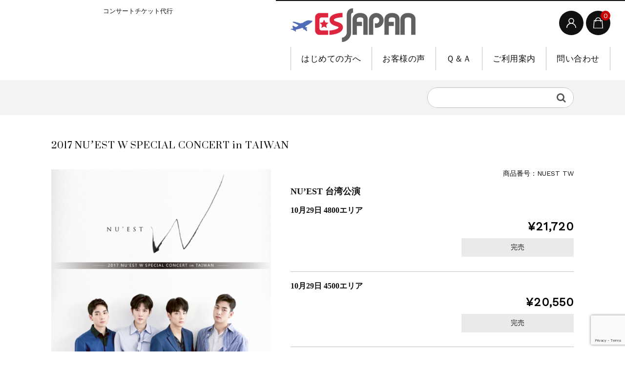

--- FILE ---
content_type: text/html; charset=utf-8
request_url: https://www.google.com/recaptcha/api2/anchor?ar=1&k=6LdnToQUAAAAAJ8J3v6VIVWdPJKxnAZltaWUoF-O&co=aHR0cHM6Ly9lc2phcGFuLm5ldDo0NDM.&hl=en&v=PoyoqOPhxBO7pBk68S4YbpHZ&size=invisible&anchor-ms=20000&execute-ms=30000&cb=r5ak968ckkpe
body_size: 48399
content:
<!DOCTYPE HTML><html dir="ltr" lang="en"><head><meta http-equiv="Content-Type" content="text/html; charset=UTF-8">
<meta http-equiv="X-UA-Compatible" content="IE=edge">
<title>reCAPTCHA</title>
<style type="text/css">
/* cyrillic-ext */
@font-face {
  font-family: 'Roboto';
  font-style: normal;
  font-weight: 400;
  font-stretch: 100%;
  src: url(//fonts.gstatic.com/s/roboto/v48/KFO7CnqEu92Fr1ME7kSn66aGLdTylUAMa3GUBHMdazTgWw.woff2) format('woff2');
  unicode-range: U+0460-052F, U+1C80-1C8A, U+20B4, U+2DE0-2DFF, U+A640-A69F, U+FE2E-FE2F;
}
/* cyrillic */
@font-face {
  font-family: 'Roboto';
  font-style: normal;
  font-weight: 400;
  font-stretch: 100%;
  src: url(//fonts.gstatic.com/s/roboto/v48/KFO7CnqEu92Fr1ME7kSn66aGLdTylUAMa3iUBHMdazTgWw.woff2) format('woff2');
  unicode-range: U+0301, U+0400-045F, U+0490-0491, U+04B0-04B1, U+2116;
}
/* greek-ext */
@font-face {
  font-family: 'Roboto';
  font-style: normal;
  font-weight: 400;
  font-stretch: 100%;
  src: url(//fonts.gstatic.com/s/roboto/v48/KFO7CnqEu92Fr1ME7kSn66aGLdTylUAMa3CUBHMdazTgWw.woff2) format('woff2');
  unicode-range: U+1F00-1FFF;
}
/* greek */
@font-face {
  font-family: 'Roboto';
  font-style: normal;
  font-weight: 400;
  font-stretch: 100%;
  src: url(//fonts.gstatic.com/s/roboto/v48/KFO7CnqEu92Fr1ME7kSn66aGLdTylUAMa3-UBHMdazTgWw.woff2) format('woff2');
  unicode-range: U+0370-0377, U+037A-037F, U+0384-038A, U+038C, U+038E-03A1, U+03A3-03FF;
}
/* math */
@font-face {
  font-family: 'Roboto';
  font-style: normal;
  font-weight: 400;
  font-stretch: 100%;
  src: url(//fonts.gstatic.com/s/roboto/v48/KFO7CnqEu92Fr1ME7kSn66aGLdTylUAMawCUBHMdazTgWw.woff2) format('woff2');
  unicode-range: U+0302-0303, U+0305, U+0307-0308, U+0310, U+0312, U+0315, U+031A, U+0326-0327, U+032C, U+032F-0330, U+0332-0333, U+0338, U+033A, U+0346, U+034D, U+0391-03A1, U+03A3-03A9, U+03B1-03C9, U+03D1, U+03D5-03D6, U+03F0-03F1, U+03F4-03F5, U+2016-2017, U+2034-2038, U+203C, U+2040, U+2043, U+2047, U+2050, U+2057, U+205F, U+2070-2071, U+2074-208E, U+2090-209C, U+20D0-20DC, U+20E1, U+20E5-20EF, U+2100-2112, U+2114-2115, U+2117-2121, U+2123-214F, U+2190, U+2192, U+2194-21AE, U+21B0-21E5, U+21F1-21F2, U+21F4-2211, U+2213-2214, U+2216-22FF, U+2308-230B, U+2310, U+2319, U+231C-2321, U+2336-237A, U+237C, U+2395, U+239B-23B7, U+23D0, U+23DC-23E1, U+2474-2475, U+25AF, U+25B3, U+25B7, U+25BD, U+25C1, U+25CA, U+25CC, U+25FB, U+266D-266F, U+27C0-27FF, U+2900-2AFF, U+2B0E-2B11, U+2B30-2B4C, U+2BFE, U+3030, U+FF5B, U+FF5D, U+1D400-1D7FF, U+1EE00-1EEFF;
}
/* symbols */
@font-face {
  font-family: 'Roboto';
  font-style: normal;
  font-weight: 400;
  font-stretch: 100%;
  src: url(//fonts.gstatic.com/s/roboto/v48/KFO7CnqEu92Fr1ME7kSn66aGLdTylUAMaxKUBHMdazTgWw.woff2) format('woff2');
  unicode-range: U+0001-000C, U+000E-001F, U+007F-009F, U+20DD-20E0, U+20E2-20E4, U+2150-218F, U+2190, U+2192, U+2194-2199, U+21AF, U+21E6-21F0, U+21F3, U+2218-2219, U+2299, U+22C4-22C6, U+2300-243F, U+2440-244A, U+2460-24FF, U+25A0-27BF, U+2800-28FF, U+2921-2922, U+2981, U+29BF, U+29EB, U+2B00-2BFF, U+4DC0-4DFF, U+FFF9-FFFB, U+10140-1018E, U+10190-1019C, U+101A0, U+101D0-101FD, U+102E0-102FB, U+10E60-10E7E, U+1D2C0-1D2D3, U+1D2E0-1D37F, U+1F000-1F0FF, U+1F100-1F1AD, U+1F1E6-1F1FF, U+1F30D-1F30F, U+1F315, U+1F31C, U+1F31E, U+1F320-1F32C, U+1F336, U+1F378, U+1F37D, U+1F382, U+1F393-1F39F, U+1F3A7-1F3A8, U+1F3AC-1F3AF, U+1F3C2, U+1F3C4-1F3C6, U+1F3CA-1F3CE, U+1F3D4-1F3E0, U+1F3ED, U+1F3F1-1F3F3, U+1F3F5-1F3F7, U+1F408, U+1F415, U+1F41F, U+1F426, U+1F43F, U+1F441-1F442, U+1F444, U+1F446-1F449, U+1F44C-1F44E, U+1F453, U+1F46A, U+1F47D, U+1F4A3, U+1F4B0, U+1F4B3, U+1F4B9, U+1F4BB, U+1F4BF, U+1F4C8-1F4CB, U+1F4D6, U+1F4DA, U+1F4DF, U+1F4E3-1F4E6, U+1F4EA-1F4ED, U+1F4F7, U+1F4F9-1F4FB, U+1F4FD-1F4FE, U+1F503, U+1F507-1F50B, U+1F50D, U+1F512-1F513, U+1F53E-1F54A, U+1F54F-1F5FA, U+1F610, U+1F650-1F67F, U+1F687, U+1F68D, U+1F691, U+1F694, U+1F698, U+1F6AD, U+1F6B2, U+1F6B9-1F6BA, U+1F6BC, U+1F6C6-1F6CF, U+1F6D3-1F6D7, U+1F6E0-1F6EA, U+1F6F0-1F6F3, U+1F6F7-1F6FC, U+1F700-1F7FF, U+1F800-1F80B, U+1F810-1F847, U+1F850-1F859, U+1F860-1F887, U+1F890-1F8AD, U+1F8B0-1F8BB, U+1F8C0-1F8C1, U+1F900-1F90B, U+1F93B, U+1F946, U+1F984, U+1F996, U+1F9E9, U+1FA00-1FA6F, U+1FA70-1FA7C, U+1FA80-1FA89, U+1FA8F-1FAC6, U+1FACE-1FADC, U+1FADF-1FAE9, U+1FAF0-1FAF8, U+1FB00-1FBFF;
}
/* vietnamese */
@font-face {
  font-family: 'Roboto';
  font-style: normal;
  font-weight: 400;
  font-stretch: 100%;
  src: url(//fonts.gstatic.com/s/roboto/v48/KFO7CnqEu92Fr1ME7kSn66aGLdTylUAMa3OUBHMdazTgWw.woff2) format('woff2');
  unicode-range: U+0102-0103, U+0110-0111, U+0128-0129, U+0168-0169, U+01A0-01A1, U+01AF-01B0, U+0300-0301, U+0303-0304, U+0308-0309, U+0323, U+0329, U+1EA0-1EF9, U+20AB;
}
/* latin-ext */
@font-face {
  font-family: 'Roboto';
  font-style: normal;
  font-weight: 400;
  font-stretch: 100%;
  src: url(//fonts.gstatic.com/s/roboto/v48/KFO7CnqEu92Fr1ME7kSn66aGLdTylUAMa3KUBHMdazTgWw.woff2) format('woff2');
  unicode-range: U+0100-02BA, U+02BD-02C5, U+02C7-02CC, U+02CE-02D7, U+02DD-02FF, U+0304, U+0308, U+0329, U+1D00-1DBF, U+1E00-1E9F, U+1EF2-1EFF, U+2020, U+20A0-20AB, U+20AD-20C0, U+2113, U+2C60-2C7F, U+A720-A7FF;
}
/* latin */
@font-face {
  font-family: 'Roboto';
  font-style: normal;
  font-weight: 400;
  font-stretch: 100%;
  src: url(//fonts.gstatic.com/s/roboto/v48/KFO7CnqEu92Fr1ME7kSn66aGLdTylUAMa3yUBHMdazQ.woff2) format('woff2');
  unicode-range: U+0000-00FF, U+0131, U+0152-0153, U+02BB-02BC, U+02C6, U+02DA, U+02DC, U+0304, U+0308, U+0329, U+2000-206F, U+20AC, U+2122, U+2191, U+2193, U+2212, U+2215, U+FEFF, U+FFFD;
}
/* cyrillic-ext */
@font-face {
  font-family: 'Roboto';
  font-style: normal;
  font-weight: 500;
  font-stretch: 100%;
  src: url(//fonts.gstatic.com/s/roboto/v48/KFO7CnqEu92Fr1ME7kSn66aGLdTylUAMa3GUBHMdazTgWw.woff2) format('woff2');
  unicode-range: U+0460-052F, U+1C80-1C8A, U+20B4, U+2DE0-2DFF, U+A640-A69F, U+FE2E-FE2F;
}
/* cyrillic */
@font-face {
  font-family: 'Roboto';
  font-style: normal;
  font-weight: 500;
  font-stretch: 100%;
  src: url(//fonts.gstatic.com/s/roboto/v48/KFO7CnqEu92Fr1ME7kSn66aGLdTylUAMa3iUBHMdazTgWw.woff2) format('woff2');
  unicode-range: U+0301, U+0400-045F, U+0490-0491, U+04B0-04B1, U+2116;
}
/* greek-ext */
@font-face {
  font-family: 'Roboto';
  font-style: normal;
  font-weight: 500;
  font-stretch: 100%;
  src: url(//fonts.gstatic.com/s/roboto/v48/KFO7CnqEu92Fr1ME7kSn66aGLdTylUAMa3CUBHMdazTgWw.woff2) format('woff2');
  unicode-range: U+1F00-1FFF;
}
/* greek */
@font-face {
  font-family: 'Roboto';
  font-style: normal;
  font-weight: 500;
  font-stretch: 100%;
  src: url(//fonts.gstatic.com/s/roboto/v48/KFO7CnqEu92Fr1ME7kSn66aGLdTylUAMa3-UBHMdazTgWw.woff2) format('woff2');
  unicode-range: U+0370-0377, U+037A-037F, U+0384-038A, U+038C, U+038E-03A1, U+03A3-03FF;
}
/* math */
@font-face {
  font-family: 'Roboto';
  font-style: normal;
  font-weight: 500;
  font-stretch: 100%;
  src: url(//fonts.gstatic.com/s/roboto/v48/KFO7CnqEu92Fr1ME7kSn66aGLdTylUAMawCUBHMdazTgWw.woff2) format('woff2');
  unicode-range: U+0302-0303, U+0305, U+0307-0308, U+0310, U+0312, U+0315, U+031A, U+0326-0327, U+032C, U+032F-0330, U+0332-0333, U+0338, U+033A, U+0346, U+034D, U+0391-03A1, U+03A3-03A9, U+03B1-03C9, U+03D1, U+03D5-03D6, U+03F0-03F1, U+03F4-03F5, U+2016-2017, U+2034-2038, U+203C, U+2040, U+2043, U+2047, U+2050, U+2057, U+205F, U+2070-2071, U+2074-208E, U+2090-209C, U+20D0-20DC, U+20E1, U+20E5-20EF, U+2100-2112, U+2114-2115, U+2117-2121, U+2123-214F, U+2190, U+2192, U+2194-21AE, U+21B0-21E5, U+21F1-21F2, U+21F4-2211, U+2213-2214, U+2216-22FF, U+2308-230B, U+2310, U+2319, U+231C-2321, U+2336-237A, U+237C, U+2395, U+239B-23B7, U+23D0, U+23DC-23E1, U+2474-2475, U+25AF, U+25B3, U+25B7, U+25BD, U+25C1, U+25CA, U+25CC, U+25FB, U+266D-266F, U+27C0-27FF, U+2900-2AFF, U+2B0E-2B11, U+2B30-2B4C, U+2BFE, U+3030, U+FF5B, U+FF5D, U+1D400-1D7FF, U+1EE00-1EEFF;
}
/* symbols */
@font-face {
  font-family: 'Roboto';
  font-style: normal;
  font-weight: 500;
  font-stretch: 100%;
  src: url(//fonts.gstatic.com/s/roboto/v48/KFO7CnqEu92Fr1ME7kSn66aGLdTylUAMaxKUBHMdazTgWw.woff2) format('woff2');
  unicode-range: U+0001-000C, U+000E-001F, U+007F-009F, U+20DD-20E0, U+20E2-20E4, U+2150-218F, U+2190, U+2192, U+2194-2199, U+21AF, U+21E6-21F0, U+21F3, U+2218-2219, U+2299, U+22C4-22C6, U+2300-243F, U+2440-244A, U+2460-24FF, U+25A0-27BF, U+2800-28FF, U+2921-2922, U+2981, U+29BF, U+29EB, U+2B00-2BFF, U+4DC0-4DFF, U+FFF9-FFFB, U+10140-1018E, U+10190-1019C, U+101A0, U+101D0-101FD, U+102E0-102FB, U+10E60-10E7E, U+1D2C0-1D2D3, U+1D2E0-1D37F, U+1F000-1F0FF, U+1F100-1F1AD, U+1F1E6-1F1FF, U+1F30D-1F30F, U+1F315, U+1F31C, U+1F31E, U+1F320-1F32C, U+1F336, U+1F378, U+1F37D, U+1F382, U+1F393-1F39F, U+1F3A7-1F3A8, U+1F3AC-1F3AF, U+1F3C2, U+1F3C4-1F3C6, U+1F3CA-1F3CE, U+1F3D4-1F3E0, U+1F3ED, U+1F3F1-1F3F3, U+1F3F5-1F3F7, U+1F408, U+1F415, U+1F41F, U+1F426, U+1F43F, U+1F441-1F442, U+1F444, U+1F446-1F449, U+1F44C-1F44E, U+1F453, U+1F46A, U+1F47D, U+1F4A3, U+1F4B0, U+1F4B3, U+1F4B9, U+1F4BB, U+1F4BF, U+1F4C8-1F4CB, U+1F4D6, U+1F4DA, U+1F4DF, U+1F4E3-1F4E6, U+1F4EA-1F4ED, U+1F4F7, U+1F4F9-1F4FB, U+1F4FD-1F4FE, U+1F503, U+1F507-1F50B, U+1F50D, U+1F512-1F513, U+1F53E-1F54A, U+1F54F-1F5FA, U+1F610, U+1F650-1F67F, U+1F687, U+1F68D, U+1F691, U+1F694, U+1F698, U+1F6AD, U+1F6B2, U+1F6B9-1F6BA, U+1F6BC, U+1F6C6-1F6CF, U+1F6D3-1F6D7, U+1F6E0-1F6EA, U+1F6F0-1F6F3, U+1F6F7-1F6FC, U+1F700-1F7FF, U+1F800-1F80B, U+1F810-1F847, U+1F850-1F859, U+1F860-1F887, U+1F890-1F8AD, U+1F8B0-1F8BB, U+1F8C0-1F8C1, U+1F900-1F90B, U+1F93B, U+1F946, U+1F984, U+1F996, U+1F9E9, U+1FA00-1FA6F, U+1FA70-1FA7C, U+1FA80-1FA89, U+1FA8F-1FAC6, U+1FACE-1FADC, U+1FADF-1FAE9, U+1FAF0-1FAF8, U+1FB00-1FBFF;
}
/* vietnamese */
@font-face {
  font-family: 'Roboto';
  font-style: normal;
  font-weight: 500;
  font-stretch: 100%;
  src: url(//fonts.gstatic.com/s/roboto/v48/KFO7CnqEu92Fr1ME7kSn66aGLdTylUAMa3OUBHMdazTgWw.woff2) format('woff2');
  unicode-range: U+0102-0103, U+0110-0111, U+0128-0129, U+0168-0169, U+01A0-01A1, U+01AF-01B0, U+0300-0301, U+0303-0304, U+0308-0309, U+0323, U+0329, U+1EA0-1EF9, U+20AB;
}
/* latin-ext */
@font-face {
  font-family: 'Roboto';
  font-style: normal;
  font-weight: 500;
  font-stretch: 100%;
  src: url(//fonts.gstatic.com/s/roboto/v48/KFO7CnqEu92Fr1ME7kSn66aGLdTylUAMa3KUBHMdazTgWw.woff2) format('woff2');
  unicode-range: U+0100-02BA, U+02BD-02C5, U+02C7-02CC, U+02CE-02D7, U+02DD-02FF, U+0304, U+0308, U+0329, U+1D00-1DBF, U+1E00-1E9F, U+1EF2-1EFF, U+2020, U+20A0-20AB, U+20AD-20C0, U+2113, U+2C60-2C7F, U+A720-A7FF;
}
/* latin */
@font-face {
  font-family: 'Roboto';
  font-style: normal;
  font-weight: 500;
  font-stretch: 100%;
  src: url(//fonts.gstatic.com/s/roboto/v48/KFO7CnqEu92Fr1ME7kSn66aGLdTylUAMa3yUBHMdazQ.woff2) format('woff2');
  unicode-range: U+0000-00FF, U+0131, U+0152-0153, U+02BB-02BC, U+02C6, U+02DA, U+02DC, U+0304, U+0308, U+0329, U+2000-206F, U+20AC, U+2122, U+2191, U+2193, U+2212, U+2215, U+FEFF, U+FFFD;
}
/* cyrillic-ext */
@font-face {
  font-family: 'Roboto';
  font-style: normal;
  font-weight: 900;
  font-stretch: 100%;
  src: url(//fonts.gstatic.com/s/roboto/v48/KFO7CnqEu92Fr1ME7kSn66aGLdTylUAMa3GUBHMdazTgWw.woff2) format('woff2');
  unicode-range: U+0460-052F, U+1C80-1C8A, U+20B4, U+2DE0-2DFF, U+A640-A69F, U+FE2E-FE2F;
}
/* cyrillic */
@font-face {
  font-family: 'Roboto';
  font-style: normal;
  font-weight: 900;
  font-stretch: 100%;
  src: url(//fonts.gstatic.com/s/roboto/v48/KFO7CnqEu92Fr1ME7kSn66aGLdTylUAMa3iUBHMdazTgWw.woff2) format('woff2');
  unicode-range: U+0301, U+0400-045F, U+0490-0491, U+04B0-04B1, U+2116;
}
/* greek-ext */
@font-face {
  font-family: 'Roboto';
  font-style: normal;
  font-weight: 900;
  font-stretch: 100%;
  src: url(//fonts.gstatic.com/s/roboto/v48/KFO7CnqEu92Fr1ME7kSn66aGLdTylUAMa3CUBHMdazTgWw.woff2) format('woff2');
  unicode-range: U+1F00-1FFF;
}
/* greek */
@font-face {
  font-family: 'Roboto';
  font-style: normal;
  font-weight: 900;
  font-stretch: 100%;
  src: url(//fonts.gstatic.com/s/roboto/v48/KFO7CnqEu92Fr1ME7kSn66aGLdTylUAMa3-UBHMdazTgWw.woff2) format('woff2');
  unicode-range: U+0370-0377, U+037A-037F, U+0384-038A, U+038C, U+038E-03A1, U+03A3-03FF;
}
/* math */
@font-face {
  font-family: 'Roboto';
  font-style: normal;
  font-weight: 900;
  font-stretch: 100%;
  src: url(//fonts.gstatic.com/s/roboto/v48/KFO7CnqEu92Fr1ME7kSn66aGLdTylUAMawCUBHMdazTgWw.woff2) format('woff2');
  unicode-range: U+0302-0303, U+0305, U+0307-0308, U+0310, U+0312, U+0315, U+031A, U+0326-0327, U+032C, U+032F-0330, U+0332-0333, U+0338, U+033A, U+0346, U+034D, U+0391-03A1, U+03A3-03A9, U+03B1-03C9, U+03D1, U+03D5-03D6, U+03F0-03F1, U+03F4-03F5, U+2016-2017, U+2034-2038, U+203C, U+2040, U+2043, U+2047, U+2050, U+2057, U+205F, U+2070-2071, U+2074-208E, U+2090-209C, U+20D0-20DC, U+20E1, U+20E5-20EF, U+2100-2112, U+2114-2115, U+2117-2121, U+2123-214F, U+2190, U+2192, U+2194-21AE, U+21B0-21E5, U+21F1-21F2, U+21F4-2211, U+2213-2214, U+2216-22FF, U+2308-230B, U+2310, U+2319, U+231C-2321, U+2336-237A, U+237C, U+2395, U+239B-23B7, U+23D0, U+23DC-23E1, U+2474-2475, U+25AF, U+25B3, U+25B7, U+25BD, U+25C1, U+25CA, U+25CC, U+25FB, U+266D-266F, U+27C0-27FF, U+2900-2AFF, U+2B0E-2B11, U+2B30-2B4C, U+2BFE, U+3030, U+FF5B, U+FF5D, U+1D400-1D7FF, U+1EE00-1EEFF;
}
/* symbols */
@font-face {
  font-family: 'Roboto';
  font-style: normal;
  font-weight: 900;
  font-stretch: 100%;
  src: url(//fonts.gstatic.com/s/roboto/v48/KFO7CnqEu92Fr1ME7kSn66aGLdTylUAMaxKUBHMdazTgWw.woff2) format('woff2');
  unicode-range: U+0001-000C, U+000E-001F, U+007F-009F, U+20DD-20E0, U+20E2-20E4, U+2150-218F, U+2190, U+2192, U+2194-2199, U+21AF, U+21E6-21F0, U+21F3, U+2218-2219, U+2299, U+22C4-22C6, U+2300-243F, U+2440-244A, U+2460-24FF, U+25A0-27BF, U+2800-28FF, U+2921-2922, U+2981, U+29BF, U+29EB, U+2B00-2BFF, U+4DC0-4DFF, U+FFF9-FFFB, U+10140-1018E, U+10190-1019C, U+101A0, U+101D0-101FD, U+102E0-102FB, U+10E60-10E7E, U+1D2C0-1D2D3, U+1D2E0-1D37F, U+1F000-1F0FF, U+1F100-1F1AD, U+1F1E6-1F1FF, U+1F30D-1F30F, U+1F315, U+1F31C, U+1F31E, U+1F320-1F32C, U+1F336, U+1F378, U+1F37D, U+1F382, U+1F393-1F39F, U+1F3A7-1F3A8, U+1F3AC-1F3AF, U+1F3C2, U+1F3C4-1F3C6, U+1F3CA-1F3CE, U+1F3D4-1F3E0, U+1F3ED, U+1F3F1-1F3F3, U+1F3F5-1F3F7, U+1F408, U+1F415, U+1F41F, U+1F426, U+1F43F, U+1F441-1F442, U+1F444, U+1F446-1F449, U+1F44C-1F44E, U+1F453, U+1F46A, U+1F47D, U+1F4A3, U+1F4B0, U+1F4B3, U+1F4B9, U+1F4BB, U+1F4BF, U+1F4C8-1F4CB, U+1F4D6, U+1F4DA, U+1F4DF, U+1F4E3-1F4E6, U+1F4EA-1F4ED, U+1F4F7, U+1F4F9-1F4FB, U+1F4FD-1F4FE, U+1F503, U+1F507-1F50B, U+1F50D, U+1F512-1F513, U+1F53E-1F54A, U+1F54F-1F5FA, U+1F610, U+1F650-1F67F, U+1F687, U+1F68D, U+1F691, U+1F694, U+1F698, U+1F6AD, U+1F6B2, U+1F6B9-1F6BA, U+1F6BC, U+1F6C6-1F6CF, U+1F6D3-1F6D7, U+1F6E0-1F6EA, U+1F6F0-1F6F3, U+1F6F7-1F6FC, U+1F700-1F7FF, U+1F800-1F80B, U+1F810-1F847, U+1F850-1F859, U+1F860-1F887, U+1F890-1F8AD, U+1F8B0-1F8BB, U+1F8C0-1F8C1, U+1F900-1F90B, U+1F93B, U+1F946, U+1F984, U+1F996, U+1F9E9, U+1FA00-1FA6F, U+1FA70-1FA7C, U+1FA80-1FA89, U+1FA8F-1FAC6, U+1FACE-1FADC, U+1FADF-1FAE9, U+1FAF0-1FAF8, U+1FB00-1FBFF;
}
/* vietnamese */
@font-face {
  font-family: 'Roboto';
  font-style: normal;
  font-weight: 900;
  font-stretch: 100%;
  src: url(//fonts.gstatic.com/s/roboto/v48/KFO7CnqEu92Fr1ME7kSn66aGLdTylUAMa3OUBHMdazTgWw.woff2) format('woff2');
  unicode-range: U+0102-0103, U+0110-0111, U+0128-0129, U+0168-0169, U+01A0-01A1, U+01AF-01B0, U+0300-0301, U+0303-0304, U+0308-0309, U+0323, U+0329, U+1EA0-1EF9, U+20AB;
}
/* latin-ext */
@font-face {
  font-family: 'Roboto';
  font-style: normal;
  font-weight: 900;
  font-stretch: 100%;
  src: url(//fonts.gstatic.com/s/roboto/v48/KFO7CnqEu92Fr1ME7kSn66aGLdTylUAMa3KUBHMdazTgWw.woff2) format('woff2');
  unicode-range: U+0100-02BA, U+02BD-02C5, U+02C7-02CC, U+02CE-02D7, U+02DD-02FF, U+0304, U+0308, U+0329, U+1D00-1DBF, U+1E00-1E9F, U+1EF2-1EFF, U+2020, U+20A0-20AB, U+20AD-20C0, U+2113, U+2C60-2C7F, U+A720-A7FF;
}
/* latin */
@font-face {
  font-family: 'Roboto';
  font-style: normal;
  font-weight: 900;
  font-stretch: 100%;
  src: url(//fonts.gstatic.com/s/roboto/v48/KFO7CnqEu92Fr1ME7kSn66aGLdTylUAMa3yUBHMdazQ.woff2) format('woff2');
  unicode-range: U+0000-00FF, U+0131, U+0152-0153, U+02BB-02BC, U+02C6, U+02DA, U+02DC, U+0304, U+0308, U+0329, U+2000-206F, U+20AC, U+2122, U+2191, U+2193, U+2212, U+2215, U+FEFF, U+FFFD;
}

</style>
<link rel="stylesheet" type="text/css" href="https://www.gstatic.com/recaptcha/releases/PoyoqOPhxBO7pBk68S4YbpHZ/styles__ltr.css">
<script nonce="m94IZSIZF0-45BtR2C_U9A" type="text/javascript">window['__recaptcha_api'] = 'https://www.google.com/recaptcha/api2/';</script>
<script type="text/javascript" src="https://www.gstatic.com/recaptcha/releases/PoyoqOPhxBO7pBk68S4YbpHZ/recaptcha__en.js" nonce="m94IZSIZF0-45BtR2C_U9A">
      
    </script></head>
<body><div id="rc-anchor-alert" class="rc-anchor-alert"></div>
<input type="hidden" id="recaptcha-token" value="[base64]">
<script type="text/javascript" nonce="m94IZSIZF0-45BtR2C_U9A">
      recaptcha.anchor.Main.init("[\x22ainput\x22,[\x22bgdata\x22,\x22\x22,\[base64]/[base64]/[base64]/[base64]/[base64]/UltsKytdPUU6KEU8MjA0OD9SW2wrK109RT4+NnwxOTI6KChFJjY0NTEyKT09NTUyOTYmJk0rMTxjLmxlbmd0aCYmKGMuY2hhckNvZGVBdChNKzEpJjY0NTEyKT09NTYzMjA/[base64]/[base64]/[base64]/[base64]/[base64]/[base64]/[base64]\x22,\[base64]\\u003d\x22,\x22J8K3HDcrY3szBDsxwrDCknTDqg/CvcOMw6Evwq0cw6zDisK3w71sRMO/wrvDu8OEOx7CnmbDn8K1wqA8wooOw4Q/O07CtWBqw50Ofz/CmMOpEsONcnnCul0IIMOawpUBdW89DcODw4bCpx8vwobDosKGw4vDjMOrJxtWWcKCwrzCssOhXj/[base64]/CucK0BMKyTsOKX0rDh8K2J8KXw4jCncOSOcO1wqXCl1LDk2/DrSbDqio5HMKyB8O1dC3DgcKLKFwbw4zCtxTCjmkCwpXDvMKcw4Aawq3CuMOzE8KKNMKQOMOGwrMLKz7CqX1XYg7CncOWahEkBcKDwos0woklQcOEw5pXw71hwqhTVcO2O8K8w7NAfzZuw659woHCucOCW8OjZT/CjsOUw5dMw7/[base64]/[base64]/DuR/Cr18yFWnDgcK2OcO6cS/[base64]/DusKIwphqwq45wrjCoh/CkcORVsKnwpNoewQGFsO8wqIzw5jCpMONwpx0AsKXJMKmb0TDl8Klw43DtAjCu8K5UMOaVMO1J3xjITQcwpZ9w7Fow6PDlzbClQkQGsO8UT7DhnAJYsOmw7nCkXlHwqfCpTJPZxXCuXvDlgh/w5p5ScOISgpew6IoKydMwo7CuC7Dq8OAwo13cMOwDMOzOcKTw4JkJsKqw77DgcOOIcK+w5HCtcOZLnzDvsKrw4M5N0zCmC7DrQVeOcOTdG0Tw6PCokrCm8O1P3rCjndgw4Rgwp3DvMKQwqnCiMKPQ3PCh3nCncKiw4zDgcOtfsOVw4wHwqvDucKvDGYCewomP8K/wp3DlkDDqGLCgwNjwp0owqDCo8OnC8KSAQXDnFo9WcOLwqHCh2dwYlktwrvCpQt/w51VT33DjjfCq0QuPsKqw4HDscKHwrwsDlnDo8OnwrzCucOJN8O/R8OLSsK5w6PDoHzDvRXDrMOyHMKuGjvCnRFwIMO6wr0WH8O+wpFiPsKuw6t4wqZ7OcOcwonDvcKjeTcdw4rDj8KsDh3DmEXCnsOlJwDDqSxjIm4pw4/CqX/ChxLDuxtVRhXDgxLCmGRoei0hw4jDmcOFJGLDnEdLNAFuMcOAwpDDrUhLw7svw5MNw70nwpvCgcK6aTbDl8KBw4gEwp3DihA6wqJxQUovTVDDuXHCvFgYw6InR8OGWAssw6PCgMOWwpHDgAwBAsOBw4hDUW0UwqbCvsKTwrLDhcOcw4DCpsO/w5jCpcKtUWtMwoHClDsmAwjDosOrXsOAw5vDi8OSwrlKw4fCqsK0w6DCscK5CznCmyl1wozDtFLCkR7DnsOuwqdJbsOUaMOAGQnChlQiw6nCmsK7wp5yw6XDicKzwqPDsUwgDsOOwrLCt8K5w5NlBMOtU2/CqsO7HCLCkcKmaMK9UwIjAWZdw5EhQGNaU8OBOsKww7bCjcKUw5kLbMKeTsK5CDdhKMOdw5bDlQbCjGHCvyrCtStlRcKvcMOJwoNRwowlw65tGD7DhMKoXQbCnsO3VsKhwp5Hw6YnXMKtw6bCnsOVwoLDuCTDo8Kqw6TClcKYfEXCtl4KWMOmwr/DscKbwp9dGAAUARLCmzZIwrXCoXonw6vCjMOnw5TCrMOmwobDv3HDnMOTw5LDhkPCl3DCgMKpDiRqwo1IZ1HCi8OMw6LCm1/DqXvDtMOPLyZ7wo8uw4ULeiglYVQPVwdxIMKDP8ONJsKPwoTCnS/[base64]/Cg8KxwqoSw49AFcOAw74qWmMYdjtnw6YXUSnDvlIrw5fDuMKJeEUFTsOoAcKWFQ1Mw7DCi00/ZEdrE8KpwrbDqhwIwq56wr5PBErDrnjCnsKGPsKMwrHDscO5wqXDt8OrNifCtMKXUDzChcKywrJewq7CjcK7wpx+EcOlwr0Uw6oZwovDsSIhw6RAHcOnwo4uYcOkw5DCrsKFw6grwqPCjcO5WcKbw5xPwprCuCwjKcOww6YNw4nCj1DCpmHDhBccwoxSblXDiV/Dgz06wprDrcOkbgpcw7EaKFrCkcOOw7jCghPDiAnDrD/[base64]/DvcK9w4lyw4rDlcK+wpgRw4rDr8OWw53DpsOJbksxwpnCnsKiw5DDjzpMIQs/wozDi8KLEizDiGfDlMKrU1/[base64]/CtsK0GS7ChMOnFhtPQwIRBMK2wrfDsFjDucOmw4jDjF7DhMOtaDLDmQ98wpVhw7Jzwr/CkMKOwqVUGsKNGjrCnCzDuDbCnEPDjFUPwpzDj8KYAHEYw5NdcsO1wqIBVcOMbWtXTsOcLcO6AsOSwpHCmX7CiFo2BcOeOg3CuMKuwr7Dpy9MwrV/HcOaIsKcw7TDiSQvw5TDpm8Fw57ClsK3w7fCvMKkwr3ChQ/DqgNxw6rCuQPCl8KlIW4/[base64]/[base64]/CjQQDwr9Zw5nDigLCh39Twr7CpcK+w6nDg09Ww4VPGMKUAMOQwoJDZMOPOh44wojCiR7DrMOZwoJlAsO9Kz40wpIxwpsMBGHDsAY2w6kRw4xnw5bCjXPCizVkw6zDkhsGC3rDjV8Vwq3CoGrDgmzCpMKJQG8dw6bCqCzDrhfDhcKEw7nDncKYw5lhwrd5AXjDgzN4w5/CpsKcV8KXw7DChsK3w6RTKsOuJcKOwrNvw648TTktQRfDjcO2w7rDvQPCvFXDmFLDnEINXXkweAfCv8KLbkJiw4nCvsK9wrRResOqwqB1GSTChG09w5bCgsOhw6PDpxMrPAvCqF1lwrQBH8OFwpvDiQHDpsOKw4krwrcTwqVLwoMZwpPDksOFw7nCrMOgB8K9w5Vlw4/CozwiUcOlRMKlwqPDsMKFwq3DgcKTIsK7w5jCr21uwoZ5wolxRw3Dr3LDsRlEViMIwpFxCsO4P8KOw71IKsKtOsOXQyYMwq3CtMK/w6fDkBPDlDvDmjR9w6hQwoZlwovCowgjwrHCth9oB8Kxw6xuwrLDtsKtwoZ2w5EqHcKRA1HDvj5/B8KoFCccwpzCqcOMScOyEycPw4ZWfsKiD8K2w7Bnw5DCt8OaXQc1w4UVwoPCqi3Co8OadcK6KD3Do8OqwqZhw6QYw7bDr2XDmVNNw5YfGC/DkD5RDcOIwq3DtHMRw7XDj8OkTllzw6DCvcO4w57DjMOEUgcMwpESwp7CjxcXdT3ChzPCu8KTwqjCnFx7csKNC8OuwrzDlFPCmnfCvMOoCkkZw69IDm3DicOhW8O7w73Dj0/CtsKAw454W3lKw7PCnsO2wpsWw7fDmm/[base64]/DtMOAw6ZGwqnDvsOyw67Cj09IXgvCmsKPwqvDgWJbw7VdwpLCvF9cwpXCsUfDpcK+w7VLw5PDssKzwpAMYcOkLMO7wpbCuMKxwoBDblMVw71zw6PCigTChD0FXCI3EGvCrsKncsK+wqlTJMOlecKYRRFwW8O5czlewpc/w51BT8OqcMOcwojCuybCsg0KAcK/[base64]/wrzDm8OLw5A+WBDDkcOvw48rwq5lwqzCmBxLw6s4wpbDiExdwpZaPHHCu8KEwoEkMG8BwofCkMO0UnoGKcKiw78Ew5YGUydZTsOhwqgbeWJAQDwSwpADVsOOw7MPwoYMw67Do8K2w6pKYcK0XmLCrMOIw7HCqMOVw4FOC8OzfsOWw4XCnCxfI8KRw7zDmsKZwpcDwp/DmiA0SMKhZ2wQFcOfw6E8EsO7fcO3BUHCi0VUJcK+CirDgMOHWAfCgsKlw5DDosKkFMOcwo/[base64]/Q8K+wqFjwo7DtcK6DU/[base64]/Du3gdLsOuwoJxHVsZJMOkwp3Dn2nDhMKVw6jDssKPwqzCusKsN8OGZT8dJG7DqMKHwqIAEcO/wrfCqSfCucKZw5zChsKWw7/CqMK/w4LCg8KewqIew79GwrPCrsKheF/DsMKCDi92w4gTOjgLw6PCm1zCiW/[base64]/Dv2vCusOlwojDmMKWwrLDvMONAH5iwrUnSjVmR8OmYi7DhcO6VsK3R8KFw6PDtknDhwMSwrl7w4pJw7jDt39hJsOQwq/DkA9Hw7pRM8K6wqzDusOWw4N/K8KVOC1FwqPDrcK5XMK6csKdIsKzwoIqw7jDuHg9w74sDwEpw5LDtMO3woDCrmlWXMOFw63DtsOiUcOqAMKKdxAkw6Bnw7PCosKew7TCssOYLMOawp1ow6Akc8OjwrzCoQ1BbsO0KMO1wo9OIWvChHHCukvDtWLDhcKXw5p0w6HDhsOWw5N/Si7CnQ/[base64]/DjDDCrsOWw4wJckDDgHxLPsOUwqFGwpLDucK5wpE/w4UxesObEcKUw6dPOsOEw6fCisK7w5c8w71Sw50UwqBjIsO7wrdMGhXCrF4Ww4zCriDCq8Oyw48aE1nDph5swr00wrE+ZcKSasOOw7IHwpxtwqxkwqJqIkrDiHPCrRnDjmNxw47DscOpY8Obw5TDnMKNwpzDs8KVwpnDoMKtw7/[base64]/DhsK5Uwd4FAERwq/CsnN8AcOewoYFwrtEwrTDskPDvcOQd8KKW8KAHMOewop+wokGckUHM11jwpgXw70vw5g5cz3Dt8KDWcOcw70DwqXClsK5w63CmyZkwpjCmsKwecK1w5LCu8O1MCjCt0bDucK+wqbDvcKlPsOmBxvDqMKBwozDl1/CkMOPYjjChsK5SnEmw5c6w5fDiU3DhzXDssKcw59DWljDjQzDgMKjS8KDTcOzdMKAQDLDpCFkwr5SPMOEPAYmWVFXw5fCl8KAKTbDmcK7w6/Cj8OTV3EoeT/DosOvTcOUUCVAKk1Bwr/[base64]/CucK6w5HCu8KrwrAjwoNLOcO5w47Cl8KGVUnCrTBVw7bDpwxWw7MUTsOybcKyLh4Swrh2TMK6wrDCqMO/[base64]/DvUjDoMOXwpEuw6LCl8KGw6dBwqR0w70UwocKw6PDq8KCVxfDvBLCkCPCp8Oif8OjZcK1WsOGTsOAJMOZPw5jHwnCtMKoTMOGw7YFbRQmKcK3w7lvDcOsHcO0N8K1wonDqMKpwpIiT8OLCwLCjzPDu0PCgn/Cug1twoINA1QlUcKCwo7Dn2bCiCAHw6HCkmvDgMOoTcK1wqVdwqvDh8Kxw6kKw7/ClcOhw4p4w4ZAwrDDusOmw4XCkwDDkTbChcOYdWDCocK6C8O2wo/CilfDjcKdw7pTbsKBwrUZFsOeSsKZw5JILsKOw7TDncOzVDDDq1TDv1ZvwpoOV3A6IB7Cs1fCvMOsQQN1w5Y0wr14w6/DjcKWw7woJcKAw59ZwrREwrfCkjfDi0LCrcKQw5XCql/[base64]/[base64]/DgMKKw5lcw43ChMOGQDM+TEV6w4ZiEHctw71Ew6wGfyjCmsKTw5QxwpdXXy7CmsO/TRbCox8LwrbCosKLfjbDrwIiwrfCv8KNwpnDjcKAwr8rwohPNmkXNcOWw6XDpDLCu29IewPDncO1Y8OEwozCjMKMw5DCvMOaw5PCjz8EwpgDRcOtaMOrw5nCnlAtwq87VMKhKMOGw7LDp8OVwo0DZ8KJwo4MHsKfcS90w4LCr8O/[base64]/CmFJLPTh7BjQwIjjCqcOLaxARZ3DDhnXDmjHChMObeXN/J1IHIcKfwqfDqBxMHjBvw5fDusOKLcOww7IoZMO9bGINZFnCgMKCVz7DkGE/bMO4w7jCk8K3McKBHMKSMD7DqcO+wrvCij/Dlk5zU8KFwofDg8ONw5htw54Ow4fCrkrDlnJVJ8OIwq/Cv8KjAjYiWcKew6Z/wqrDmwTCg8KWE0wsw5FhwrxAbcOYfzMSb8OGXMOgw6bCgD5bw6sFwprDgHkAwqciw6LDkcOtecKWw6jDuSt+w6BnHBgfw4HDtsKRw5rDksKjfVfDmWXCkMKKSwM4bEbDq8KSLsO6fxAuFAkvC1/DssOKBFssClpawo3DigfDjsKkw7pDw4DCv2YcwpEwwpVudyvDs8OtL8OTwrvDnMKsbsO7TcOICBRqHSB8KWkHw63DpU7CmgUmKC3Cp8KGHW/CrsKBRFfCpjkOcMKRRjfDj8Klwp7DkXtMW8KuRcKww54RwrLDs8ObPz1jwqHCtcK8w7YeYijCu8KWw7x1w5bCuMO7LMOjaRpzw7vCvcOWw4Ujwr3Dm0vChhQVeMOzwpk1N0ofNMOXd8Orwo/DpcKnw6LDlcKzw7RPwr7CqsOkP8KZDsOCSUbCq8OvwqVJwrsNwqMGQwHCmBbCqzwqF8OpP03DrMOXAsKiRnbCuMODMcOnQAbCvsOjfBvDnx/Dr8K/P8KDZxTDlsKZOWUYSG0hT8OIOy4tw4BPH8KNw6dBwpbCslsJwpXCpMKjw4HDpMK2PsKsUyYTEhUTdw3DusOPIl5KLsKIeFbCgMKaw77CrEAdw6/CscOWXDIcwpgHMsKqV8KwbBbDgMK9wo4yRUfDpsOFHcKEw4oxwrPDgRfCpzfDixsVw50iwr7DiMOUwr4LalnDpcOEwq/DlgJ1w4LDi8KPHsKaw7bDnQ3DkcO+wqzChcKDwo7DtcOBwqvDpV/Dv8OLw4FLOyRxwpnDpMOTw6zCihsaYTPCvGNAaMKXFcOJw77DvMKWwqtdwoVNDsOZdCXCoibDq3zCoMKDI8OKw6xhM8Osb8Ohwr3CusOrGMOUdsKJw7fCvkwPDcK6Xh7CnWzDilfDtmoRw5UyI1XDnsKBwo/[base64]/DtUkxGMOywpoNMzomYcKww4hNw5/Ds8OVw6FDw6HCkBo2wr/DvzPCvMKwwq57bVzCky7DnnjCtDHDpcO6wpZXwpPCpkdWMMKSVgPDtjV9QyrCtH3DgcKuwrrCiMOpw5rCvxDCgldLAMO9wqLCi8OoTsKxw5FLwobDjsK1wql/wpc1w7Z8MMO9w7VlVcOZwoUZw5pqVcOzw7pow7LDoFRHwoXDmMKqfUbCljR5ayXCk8Oxb8O9w6zCs8KCwqEuGG/DlsO9w6nCsMKkUMKUIQfCtV5tw4Nhw4vCr8K7wp3CpsKUecKjw6Z9wpwrwpXCmMOyTmhIH1p1wohuwoYhwrPChcK9w4jDqS7DgW7Di8K5JhrCicKse8OUd8K8esKhQg/[base64]/DoUZZwrZ/BsOIw57CssKaWUkBwo5RPzrCuw/DqcKGwoURwqpVw73DnnbCqsKTwpXDmcOzUCEhw4vDuXfCo8OJBizDgMOUO8KywrjCgTvDj8OUNMOuJ0PDsm5owoPDuMKSZcO+wo/[base64]/f184dsOGMMOUwoXCrVTDtMOyaivDqMK5U3jDhcOmVhpvwptjwocFwoTDln/Cp8O7w7AOU8OhLMO+bsK8ecO1esO6aMOlCcK1wpsNwqIkwoY4wqxFHMK3Q0nCvMKyVCYQbzQCO8OTRMKGEcOywpFnZkbCunbDsH/Dg8O/w4dQWRLDvsKLw6fCv8OUwrnCmMO/w4AmecKzPSwIwq/DhMO0S1bCgBtSNsKxBWnCpcKJw4xISsK8wp1Bw47ChcO8PQ93w6TCpsKpfmozw5bCji7ClUrDiMOFV8K0O3YPwoLDvnvDj2XDmBw/w75jD8OWwqrChzBBwqV/wq0pQ8KpwpUuAi/Dsz7DicKdw4pWMMKKw4pDw7ZWwopgw7dkwrA3w5rCmMKrIHHCrlE9w50NwrnDqX/DklF8w75Pwpl7w6omwpPDrzh+McK5WMOVw7PCvcK3w5hdw6PCpsObwqvCuiQMwrckwrvDtgzCkVnDt3XDrFPCtsOqw43Dv8OSaHxfwqgEwpzDm1DCrsK/[base64]/ChcO6YcKrwphCaV7DmsKewrnDnwIqdSvDocOHaMKMwpHCiBxbwrZDw53ClsOEXMOJw6vCq3TCljknw5DDiAFMworChsOvwrrCjcKXfcObwp7Ct1HCrUjCsmlRw6vDq17CncK/HX48YMO/w6PDmCY/Fh7DgsO7HcKUwr7ChwfDv8OtLcKAAWFNRMOXTsONXwkpeMO+B8K8wr/CtsKgwqXDolNGw4oJw6HDncOCesKeVMKbC8OtGMOhJsKEw7LDs2XCj2zDqmg6J8KWwp/Dg8O2wrzDvsKlfMOCwoTCo20gEBjCswvDpRNjLcKNw5bDtwXDtVYvFcKvwodcwrhlchTCvnAoQ8KFwrDCmsONw4AVfcOAWsKgw5gkwpYEwofDp8KowqgpYWTCvsKgwqUuwpwXNMOvSsOhw5LDoj9/Y8OGHsKzw7PDnsO/QS9owpDDpj/DvzHCqTs5EnMfOCDDrcOMGTI9woPCjlPCpWfDq8KgwoTDssO3ew/DiFbCki1cFSrCvF3CgjjCqcOpCBnDqMKkw77DmG10w4oCw6/CvRLDn8KuOsO1w4zDpMOPw77CvCF4w4zDni9Iw5nCgMO+woLCumlMwrHDsHfCgcKrcMKUwofDoBIrwr4/JWzCgcKrw70nwrV4BFhww5HCj2Bzwr8nwoDDoVZ0YTBVwqYUwovCqFUuw5tvw6rDrnbDk8OxBMOWw7rCj8K/[base64]/CgUjDucO+w7vDjcKKw6JAVlIRwqnCqxXDkcKnXiJ+a8OdVhJtw4bDusKrw4PDtBVJwpgzw5xgwrjDn8KuHhMow5zDicKuaMOcw5AfLS/Cp8OfJREFw4peSsKuwrDDlTvDkXjDgMOaQlXDrsO7wrTDocOsQDbCs8O/[base64]/Cni7DmcOIS27DkhJ6w5jDsMOjw5x4CjzDpcOVwqEjw411QBvChzF+w6vCv0kqwq4Zw4fCuDTDhMKkeB4iwr4XwqQpXcORw5NZwonDvsKHJioac24DQCYgDGzDpcOILGxgw5XDrcO/w5XDkcOgw7hcw73CncOBw4jDn8K3Ll50w6QyXMKWw4nDnlLCu8Klw7c/[base64]/[base64]/[base64]/DgELDiXAtRwI0w4EQwoHCiMKVw6I7bMOcw4vCuTrCijPCjHXCvsKtwo9Mw73DqMOlV8OvR8KWw6klwo55FBDDrMOlwpnCpMKKM07Co8KnwqvDiGYMw4k5w5U/w4N/Km9Fw6/DlMKIWQxkw5lZWxZfKsKhQ8OZwo0qU0PDosOGelbCsExmMMK5BE/CmcO/[base64]/wqnCm8ONwqt3L1HDuMOIw7cOS8Kow7YUwqQ6w73CqWTCi3p6woLDlcOwwrRvw7A7A8KHRsKmw4HCniTCpVLDvVvDj8OrXsOcTcKtAcKqPMOgwo9Rw5vCgcKHw7PCv8O8w7TDssOrYA8Hw4J/X8OeBTHDmMKMRXXCq2wxcMKUFMOYWsKYw4dnw6gXw5waw5xKFHsqdDHDsF8LwprDucKKczLDiSjDi8OAw5ZKw5/DmHHDn8KFHcKUEgENHMOtW8KzdxHDmH7DjnRVYMORw7zCi8KtwojDpz7DsMOnw7LCtVrDsygRw6YPw5IKwqd3w5bDpMK1w6vDrMOIwpJ/[base64]/DssKOQcKewq14wq3Cs8OowoBywqPCs8KuaMOEwpcDWcOhXVpWw6bChMKNw781VlnDpkHCtQ5BZS1sw6zCg8O/woXClsOvTcOUwoTCiWwkFcO/w6pCwpHDncKteQHDvcKCw5rDmXYMwrbCpxZQwqt/esKCw7YnWcOYTsOJccOZecOywpzDuAHCqsK0D0g8YXzCtMO/F8KWLXUnHRENw48Pwp5vbcOjw4o9axMnBcOSZ8O4w4PDqifCusOOwr/DsSvCqyzDgsKzX8O0wqRje8KZQ8KWVgvCj8OswrDDpH9xwrPDgMKZcxfDlcKfwqjCtSfDk8O3ZUYUw69lOcObwqUqw47DsBLClDMSW8Obwp0LEcKGTW/[base64]/bizCmcKXWFkkF8K6w4xtw5XCkxzDvcK9wrYow4bDksOPw4lALcOjw5F5w6LCpsKtQUDClmnDtcOywpk7Ty/CqsK+IAbDnMKaa8KfYXpTWMKaw5HDqMKXH0PCicOTwrcxS2fCtsOpIgfCmcKTcgDDlcK3woBxwp/DoEDDuSlcwrEcEcOrwr5jwqJ8BMOTVmQodl0UUsOkSFhbUMOLw4AReDzDngXCmzcPXRwlw6jDsMKIQ8KYwrtOL8K7w6wOWBfDkWrCpXJ2wpx9w7/CuzHCqMKow77Dol/Du2jCqTFGKsOTaMKHwq8GSm7DgcO0OsKBw5nCuCc2w6nDpMKGZidUwpYgccKCwoNIw43CoRnCpFLDo2/CniEdw7wYfS/CgkLDuMKZw4lgdjTDpcKeZgsCwr/DucKtw53DsDZUbcKZw7ZOw7kYNcOCAcO9fMKawpA7NcOGMcKMTMOLwoHCicOPHRQIbwNzMzV1wrd8wrbDkcKvfMODcgXDnMKRZkY/eMORL8O6w6TChcKVQx96w5LCkA7DikzCv8OswqjDlx5Zw4EzJR3DhFPCmsKEwqh7PnMtJQTDtUbCgx7CisKrd8K1wrjCowQOwrnDmMKvYcKSKcO0wqoEPMKuBEFeGsKBwpRHNXxhDcODwoALF1wUw6XDsEJFw4/CsMKTS8OwYW/CpmQTHj3DkRVzIMOfUsOmccOrw4fDksK0FRsdAsKxIz3DpcKlwrxGPVxBFsK3HgFfw6vCksKrFcOyJMOSw5bCmMOCHMKWa8Kbw67CvsOfwrV2w73CvyseawRFcMKJXcKJb2PDg8Oow6JZA3w8w7fCj8O8YcKiNETCnsOOQVt6wrMtVsKzLcK/wroBw6gkEcOtw6lswrsZwofDh8K6LBhaCsO7XmrDvUXCq8KwwoFAwqI/wqsdw6jCrcO/w6/[base64]/CqErDv3h2FTxTw4xHwpDCmHXCsTXCkH9/XU45UsO1EMOkwrPDkDLDqC/Cn8OoZgEGXsKjZwInw6AWX1N6wqZhwoTCvMKTw7TDu8ODDjFiw5XCgsONw7V+LsKFKSTCuMOVw65GwoYRRhrDpsOYImFScV/Cqx/ClyBtw5BJw5VFGMO4wp8jeMObw59dacKAwo5JBkk7agp0wqjDhxUZJ2DCr2EEH8OWdy4sPBt4VypWI8OCw5nCocKUw4txw5IFccKdBsOWwr9UwrTDucO/PCAMEgHDrcObw5pwd8Ouw6jDm3JRwpnCpBvCqcK4LcKAw6J5GFY0KC1FwpMfSTbCg8OQesOWRcOaN8KTwrLDgcONW1hOSATCoMOXbyjCr1fDuiMCw5BEAMO0wrtXw5vCtU9Nw6DDpsKdw7djMcKMwpzDh1rDuMK9w5RlKgwVwpDCpcOkwoXCtBg1cUoaO0/[base64]/[base64]/CvMOuZcOJKSDDnmzCssOsXsOsw7YtWSlpPSvDvksSJmXCpR8Lw4cBU3R7LMK7wp/DgMOkwrzCvTXDjWzDkiYjRsOqJcKSwoN0YWnDm3sEwpkqwoLCt2d9wqXCjwvDp3wPZwvDrCPDsiN5w4UnUsKzMMKpLW7DisOywrLDgMKowqbDicOUJ8K1b8OXwpl4wq7DhMKfw5JHwr7Ds8OKLXvCqzcqwoHDl1PClGzCl8KiwowwwrDCmU/[base64]/[base64]/[base64]/S8Kaw7dJwr1FDcKvB2nDuxTCsMK+FC8WwpIeXSrCkVxEw5/[base64]/[base64]/CqMKNw6zCqMKzwpQYZsO4VWpQUgDDksOzwptKKnHCnMKPwo5CRD9mwrceGEDCvSXCsVU4w5zCvjDCtsK0LsOHw5V3w5FRazYNHiBXw5XCrRVtw7vDpTHClTE4XDnClcO/d1vCm8OnAsOXw4ECwqHCtXVtwpIyw5BBw6PCgsKJdW3Cq8O4w6nDpRjDkcOZwpHDpMOwR8KTw5vDuzQ7FsOtw45SPWUBw5vDoDXDoyIYBFnCkxHCl2BlGsODIA46wpQ1w7ViwobCmRHCig3CicOnW3hINMOUURPDol0POXUSwpvDtcOwCwR5E8KFfcKhwpgbw4vDusO/wqFpYxhMPwl6TsOqNsKAfcOfLyfDvWLDkFrClVVzPBMiw6xmIFfCt1gCLMOWwrFQW8O0w6pPwrtyw4DClcK4wr7ClCnDiE7CgRF0w6xpw6XDosO1w6bCgTgJwrjDj03Cu8K2w6E/w63CsBXCnjhxWXUuKg/ChcKLwrRYwqfDglHDj8OCwoESw5bDlcKKZMKkJ8OhHCHCjih9w5jCrcOmwpfDvMO3H8KrPSETwqJuFV/ClcOUwrB5w6fDp1XDvHXCocOtYcOvw7EBw5ZYdGXChGPDnyhndRrCsnfDnsK2CDPDn3Zcw43CkcOnw77CjC9Bw4tTKGXCgShVw77DqsOKHsOYbC0vIWbCpTnCk8OCwqvDk8OPwrzDucONwqN0w6zDuMOQbQR4wrxPwrjCtFDDjMK/w45WQcK2w6QMVsOpw64Jw51WEADCs8ORGMOyE8KAwpzDj8Oiw6NAQX84w47Dq29DCFzCoMO1Jz9wwozDp8KUwr8BD8OJN3pLM8K/GsOgwonCqsK0DMKow5jDtsK+QcKDJsKoY3RBwrs2Wi8EWMOyIUd5V1/ChsKHw5ImT0ZNIsKEw6LCiQMRDD0FD8K0w7HDnsOYwqXCisOzA8Oew6/[base64]/woQcworClsOdBjPDiMOyw6oJFynCg8OnLsOjNnTDrU/DscOba1ZgMcKqJcOBXxIhJcONBMOCTMKUOsO2EBQ7Wl4JasOEGgo/aDzCuWZvw55HeTQcc8K3Bz7CpUVnwqNuw6JQK3JDw4LDg8K3cGFlwqQIw5Zhw7zDkTnDp17Dm8KyfiLCuznCjcOaA8K7w5MUUMKUHAHDtMKzw5/DkG/Cr3zDjlo8wrrDi1bDqcONeMOsUzo+RXnCrcOSw7pow6g8w4pJw4/Do8KEcsKiQ8Kfwql9czheVsOgEXMwwp0CHlUfwr4WwqlaZgYbEjlRwqHDsBrDql7DnsOpwqEVw5bCnxHDpMOiEUDDukx7wrzCvSdHXi/DmSJXw6PDtHMjwpbDv8Ofw7TDpEXCgzzCmj5xOh8Qw73CtDpZwqLCnsOhwqzDmnQMwoQ/[base64]/DowHCvyPDjcOYBsK/QsOuw5rDqsODaR3CqsK7w5w3RTzCjcOhNMOUC8OBRsKqTBTCjRXDlgDDsy1OJ2gAWX8Gw7IIw7vCqwnCh8KDCWMiOzzChMKtwqE8woReZQrDv8KvwqDDncOAw7XCgirDocOgwrMmwr3DrcKFw6FyFx3DhcKEZMKhPcKmScKkE8K3c8KMcx1/aBvCkl7DhsOuVXzCrMKDw6/[base64]/Cq8Kow7XDicKZwpnCjh7DmCoxw4sCVcKQw6XDvHDCisKsbcKLciHDicKYWmZ8wpbDnsKEbWjCmzwQwqzCiFcMaVt7AExEwr96cxZlw7PCuCRSb3/Do0zCr8K6woZLw6/DksOLHcOHwr0ww7LCoTNAwrDDm23CuyRXw6J4w6BhYMO7aMO1fcK5woVgw57CiH90wqjDizxSw6sLw68eIsOQw55cOMKZf8Kywr1lAsOFOGLCjRrClcKfw5M9IMO/[base64]/wpnCmcO5R0fCsMKnw59vwo54w5HCv8KwLAxgM8OPDcKFOFnDgQXDusKUwqkawo9DwobCgU15ZTHCh8O3wqLCo8KEwrjCpDg3R2MEw5V0w6fCrRIpLXrCr2LDpMOlw4rDizjDgMOoCUPCjcKpXzPDo8Ojw40bXsOww6nCumPDrsOkFMKgJMONw5/DrRPCisKGYsKLwq/CiwFSwpVTdcOawozDuhogwoYLw7fCq2zDlQ8uw6vCmW/DviACIcKuIDHDvVViA8KrOlkfKsKlOMKfcAnCoxnDo8OBRE52w4ZAw7s/OsK9wq3ChMKBSmPCoMOYw7Akw5sswppmdz/[base64]/DhMOBwqHDhsKLKwLDvMKXD3how6HDvB1TwqMicAxBw5TDmMO/w5DDicK1UsKbwrPCncObR8K4WMOQDMKMwr8ye8K4KsK7H8KtBUfCgivCvGTCu8KLDR3Cl8KuXnzDtcO/DMOTa8KDFsOUw4TDmznDgMOAwo8IMMKtcsOTM14PPMOIw5HCtsKYw5w5woXDqx/[base64]/DviMjwoNwWsOswqbCkcKKbcOCw5dvw7bCr14iNgkMHFg6J3/CksKJwqh5emjDpMOHGlDCn0ZkwoTDqsKnw53DpsKcRzx8CCheNwwOUG/CvcOXGidawoDDlzHCqcOGC11Hw5IPwr51wqDCgsKCw7NIZ35wCcOCWjA6w7UmfMODCkbCrMOOw6EOwpDDhcODU8OgwqnDuETCgltrwr3Cp8Obwp7Ctg/[base64]/DnC9NVgBcworDp1hiT2FJQsOqwqLDtsKPwpfDpHQjSC7Ck8KwesKYGMOMw6zCoTg2w7QeckbDnFAhw5PCjSMZw5DCjgvCm8OYf8KZw7UCw5pswrkdwq1xwoV3wqLCsjA/F8OobcOyJAbCni/Coho5SBQwwpkXw6M8w6JQw6hJw6bCssKZesKZwrvCuTkPw5Ykwo7CjwEbwpREw63DrcO2HR7ChBBTZ8OSwoB7w5FIw6LCt0DDhsKhw74ZPmt6w5wPw5hjwqgCH3h0wrnDlsKDVcOow6DCuzk/woA7UhY6w4nDlsKyw4lVw6DDsUAJw5HDrgVmQ8OhUMOaw7PCvDRaworDjxsODHXDuDkBw7g2w7fCrjN/wqt3GinCiMK/wqzCpG3DkMOvwoUGUcKfQ8K1TzF7wpTCowfDsMK/TxwVYBcTTyHDkjwZGw4yw74jZBsTfsOVwrgvwpfClsOBw5zDlsKOJi07w4zCtsKBFlgfw43DmUA5acKLIFQ5WSjDlcKKw7XCr8O1VsOxaWFzwpZ4fBzCmMOxcDvCscK+PMKGaEjCssKxLx8nEcO5bELCu8OReMK/w7vCmwR2wrfCjwALPMO9eMONXEY3wojDiW1Ew40AS0s2ayUEBsKxMV1+w7ZOwqrCq1Z1TCDCqhTCtMKXQQUww6p5woVGEcOQDFJSw6TDicKWw44/[base64]/[base64]/FC5bwo3DugnDssK9wrVTw4/[base64]/[base64]/[base64]/DiMKIcFXClMKTRMOwwovCgRQUwojCrl5awrYiCMOeDk/CgH3DoCjCqsKqGsOVwq8Ad8KdMsOLJsO1LcOGZnvCshx5UcO8ZMKYfFINw4jDt8Onw50CAsOgek/DnMOQw7vCj2MsfsOQwoFGwoIAw4PCo0M8NsKzw6lMA8O4wrYBcRx8w43DhcOZDcKvwo/[base64]/DjMKjVF/[base64]/DsO7FMKXwpXCqMK6RsOnwqBiwrvDi8KzdWs6wqzCsTxJwoZhbFphw6zCqSPCkkPCvsOmc1rDhcOsemUwSTYiwrcgCR8SesOAX1MPT1M8CRNlOsODLcOwC8KKBsK0wr0sB8OGOcOrdE/DlcOsXQzChTnDtMORdMOddGVMS8KpYBTCgsOlZ8O7w7pIY8OjSHvCtn5rYsKewq/DgFzDtsK9LgA1HBvCrWxLw7UxY8Kxw6TDngxywoMgwqnCiBnDr1TDunDDhsKZw55JNcKZRsKYwr5xwobCvRLDpsKNw6vDssOSEMOGW8OEPhMWwr/CugjCoRDDjG9hw4NAw5XCtMOOw7AAAsKZRcOdw4bDocK0cMKOwrTCnnjCpF7Cpg/CikBrw4dWecKNw5ZuTkoJwqDDpl48Wj7DmQzCp8OuaXNmw5PCtAXDmnE2w61+wrXCjMOAwpB7e8O9DMKSR8OXw4QxwrfDj0Iwf8K1O8Kjw4jCqMKJwo7Do8KAd8Kgw5HCo8Oww43CpsKuw5sfwo1bTSQqNcKKw5zDncO4JU9fCwYSw5svOB/[base64]/[base64]/DvcKDDx/ClMKlZMOIBXkCQQ3DlhBMwqsowrjDuyPCrC4hwpvCr8KqScKta8O2w5/ClA\\u003d\\u003d\x22],null,[\x22conf\x22,null,\x226LdnToQUAAAAAJ8J3v6VIVWdPJKxnAZltaWUoF-O\x22,0,null,null,null,1,[21,125,63,73,95,87,41,43,42,83,102,105,109,121],[1017145,362],0,null,null,null,null,0,null,0,null,700,1,null,0,\[base64]/76lBhnEnQkZnOKMAhmv8xEZ\x22,0,0,null,null,1,null,0,0,null,null,null,0],\x22https://esjapan.net:443\x22,null,[3,1,1],null,null,null,1,3600,[\x22https://www.google.com/intl/en/policies/privacy/\x22,\x22https://www.google.com/intl/en/policies/terms/\x22],\x22KUytMS8/y1dbVoWllgJhR7o3dSkkmlfZMd19X8ELvDU\\u003d\x22,1,0,null,1,1769330918841,0,0,[1,55],null,[38,197,191,220,208],\x22RC-ZRH2K5WLlD1dZQ\x22,null,null,null,null,null,\x220dAFcWeA4LqE40h8BeXsLGCIniss21CTCMAd4CWK8g5OHsNODUvNBZ0Bc44GDUaHPG12aE3-bJSCk-iGA63yyk7YRXJfeHx52INw\x22,1769413719000]");
    </script></body></html>

--- FILE ---
content_type: text/css
request_url: https://esjapan.net/member/wp-content/themes/welcart_basic-beldad/style.css?ver=1.7.7
body_size: 13442
content:
/*
Theme Name:		Welcart Beldad
Description:	Welcart Beldad is child theme for Welcart Basic.
Author:			Collne.Inc
Author URI:		http://www.collne.com/
Template:		welcart_basic
Version:		1.0.2
License:		GNU General Public License v2 or later
License URI:	http://www.gnu.org/licenses/gpl-2.0.html
Tags:			responsive-layout, Beldad, two-columns, left-sidebar
*/


/* =
-------------------------------------------------------------- */

/* --------  -------- */
/* --  -- */
/* -  - */


/* = Fonts
-------------------------------------------------------------- */


body {
	font-family: "Work Sans", "Yu Gothic", "游ゴシック", YuGothic, "游ゴシック体", "ヒラギノ角ゴ Pro W3", "メイリオ", sans-serif;
}

/* -------- title -------- */

h1,
h2,
h3,
h4,
h5,
h6,
.site-title,
.f-logo {
	font-family: 'Suranna', '游明朝体', 'Yu Mincho', YuMincho, 'ヒラギノ明朝 Pro', 'Hiragino Mincho Pro', 'MS P明朝', 'MS PMincho', serif;
}
#itempage .item-name,
.skuform .skuname {
	font-family: '游明朝体', 'Yu Mincho', YuMincho, 'ヒラギノ明朝 Pro', 'Hiragino Mincho Pro', 'MS P明朝', 'MS PMincho', serif;
}

/* -- ,section-head -- */

select,
input[type="text"],
input[type="password"],
input[type="email"],
input[type="tel"],
input[type="search"],
input[type="url"],
.section-head h2,
.page-header h1,
.skuform .field_price,
#wc_reviews-title,
#cart_table,
#confirm_table .ttl h3 {
	font-family: "Work Sans", "Yu Gothic", "游ゴシック", YuGothic, "游ゴシック体", "ヒラギノ角ゴ Pro W3", "メイリオ", sans-serif;
}
.section-head h2,
.page-header h1 {
	font-family: 'Suranna', '游明朝体', 'Yu Mincho', YuMincho, 'ヒラギノ明朝 Pro', 'Hiragino Mincho Pro', 'MS P明朝', 'MS PMincho', serif;
}


/* = Base
-------------------------------------------------------------- */


body {
	overflow: hidden;
	font-size: 14px;
	line-height: normal;
}

/* -------- a -------- */

a {
	color: #000;
}
a:hover {
	text-decoration: none;
}

/* -------- img -------- */

img {
	max-width: 100%;
	height: auto;
}

/* -------- input -------- */

input[type="text"],
input[type="password"],
input[type="email"],
input[type="tel"],
input[type="search"],
input[type="url"] {
	height: 40px;
	padding: 0 .714em;
	line-height: 40px;
	border-radius: 3px;
}
input[type="button"],
input[type="submit"],
input[type="reset"] {
	height: 40px;
	padding: 0 1.428em;
	line-height: 40px;
}
input[type="radio"],
input[type="checkbox"] {
	width: 18px;
	height: 18px;
	margin: 0 6px 0 3px;
	vertical-align: middle;
}
input[type="radio"] {
	border-radius: 50%;
}

/* -- focus -- */
input[type="text"]:focus,
input[type="email"]:focus,
input[type="tel"]:focus,
input[type="url"]:focus,
input[type="number"]:focus,
input[type="search"]:focus,
input[type="password"]:focus,
textarea:focus {
	border-color: rgba(82, 168, 236, 0.8);
	outline: 0;
	outline: thin dotted 9;
	box-shadow: inset 0 1px 1px rgba(0, 0, 0, 0.075), 0 0 8px rgba(82, 168, 236, 0.6);
}

/* -------- select -------- */

select {
	height: 40px;
	padding: 0 2.143em 0 .714em;
	border-width: 1px;
	border-style: solid;
	line-height: 40px;
}

/* -------- em -------- */

em {
	color: #e00;
}

/* -------- fade-in -------- */

@keyframes fade-in {
	0% {
		display: none;
		opacity: 0;
	}
	1% {
		display: block;
		opacity: 0;
	}
	100% {
		display: block;
		opacity: 1;
	}
}
@-moz-keyframes fade-in {
	0% {
		display: none;
		opacity: 0;
	}
	1% {
		display: block;
		opacity: 0;
	}
	100% {
		display: block;
		opacity: 1;
	}
}
@-webkit-keyframes fade-in {
	0% {
		display: none;
		opacity: 0;
	}
	1% {
		display: block;
		opacity: 0;
	}
	100% {
		display: block;
		opacity: 1;
	}
}


/* = ALL
-------------------------------------------------------------- */


/* -------- #loader-bg -------- */

#loader-bg {
	background-color: #fff;
	position: fixed;
	width: 100%;
	height: 100%;
	top: 0px;
	left: 0px;
	z-index: 11;
}
#loader {
	position:  absolute;
	top: 50%;
	left: 50%;
	text-align: center;
	-webkit-transform: translate(-50%, -50%);
	transform: translate(-50%, -50%);
	z-index: 12;
}
#loader i {
	font-size: 36px;
	margin-bottom: 10px;
}


/* -------- .site -------- */

.site {
	position: relative;
	left: 0;
	transition-duration: .5s;
	-webkit-transition-duration: .5s;
	-moz-transition-duration: .5s;
}
.site.open-menu {
	left: 80%;
}

.site.open-menu .gray-bg {
	position: fixed;
	top: 0;
	left: 0;
	width: 100%;
	height: 100%;
	background-color: rgba(0,0,0,.5);
	z-index: 11;
}

/* -------- .column -------- */

.column1070 {
	max-width: 1070px;
	margin: 0 auto;
}

/* -------- .slick slide -------- */

.slick-prev,
.slick-next {
	width: 30px;
	height: 30px;
	z-index: 1;
}
.slick-prev {
	left: 5px;
}
.slick-next {
    right: 5px;
}
.slick-prev:before,
.slick-next:before {
	color: rgba(61, 61, 61, 0.8);
	font-family: "flexslider-icon";
	font-size: 30px;
	text-shadow: 1px 1px 0 rgba(255, 255, 255, 0.3);
	opacity: 1;
}
.slick-prev:before {
	content: '\f001';
}
.slick-next:before {
	content: '\f002';
}


/* = header
-------------------------------------------------------------- */

header {
	position: static;
	margin: 0;
	border-bottom: none;
}

/* -------- .top -------- */

header .top {
	padding: 1.071em;
}

/* -- .site-description -- */
.site-description {
	overflow: auto;
	background: none;
	min-height: auto;
	color: inherit;
	font-size: 13px;
	font-weight: normal;
	width: auto;
	padding: 0;
}

/* -------- .bottom -------- */

header .bottom {
	padding: 1.071em;
	border-top-width: 2px;
	border-top-style: solid;
}

/* -- .site-title -- */
h1.site-title,
div.site-title {
	font-size: 36px;
	font-weight: normal;
	letter-spacing: 2px;
	padding: 0;
}
h1.site-title a,
div.site-title a {
	display: block;
	line-height: 1.333em;
}
h1.site-title img,
div.site-title img {
	vertical-align: middle;
}


/* -------- .h-column -------- */

.h-column {
	float: right;
}
.h-column .list {
	float: right;
}
.h-column .iconbtn {
	position: relative;
	width: 40px;
	height: 40px;
	margin-left: .357em;
	border-radius: 50%;
	-webkit-transition: .2s ease all;
	-moz-transition: .2s ease all;
	-o-transition: .2s ease all;
	transition: .2s ease all;
}
.h-column .iconbtn:hover {
	background-color: #ccc;
	cursor: pointer;
}
.h-column .iconbtn img {
	position: absolute;
	top: 50%;
	left: 50%;
	width: 20px;
	-webkit-transform: translate(-50%, -50%);
	transform: translate(-50%, -50%);
}

/* -- .close -- */
.widgetcart .close:hover,
.membership .close:hover,
.mobile-menu .close:hover {
	cursor: pointer;
}

/* -- .incart -- */
.incart .iconbtn a {
	display: block;
	width: 100%;
	height: 100%;
	border-radius: 50%;
}
.incart .total-quant {
	position: absolute;
	top: 0;
	right: 0;
	text-align: center;
	vertical-align: text-bottom;
	display: inline-block;
	min-width: 20px;
	max-width: 30px;
	height: 20px;
	color: #fff;
	-webkit-border-radius: 50%;
	-moz-border-radius: 50%;
	border-radius: 50%;
	z-index: 1;
	line-height: 20px;
}

/* -------- .widgetcart -------- */

.widgetcart .view-cart-wrap {
	background-color: rgba(255,255,255,.9);
	position: absolute;
	top: 0;
	left: 0;
	display: none;
	width: 100%;
	height: 100%;
	z-index: 11;
	opacity: 0;
}
.open-widgetcart .widgetcart .view-cart-wrap {
	display: block;
	opacity: 1;
	animation-duration: 0.3s;
	animation-name: fade-in;
	-moz-animation-duration: 0.3s;
	-moz-animation-name: fade-in;
	-webkit-animation-duration: 0.3s;
	-webkit-animation-name: fade-in;
}

/* -- .view-cart -- */
.widgetcart .view-cart {
	max-width: 620px;
	margin: 0 auto;
	padding: 5em 1.071em;
}

/* - a - */
#wgct_row a {
	color: inherit;
}

/* - .empty_cart - */
.widgetcart .empty_cart {
	font-size: 1.143em;
	padding: 1.875em 0;
}

/* - #wdgctToCart - */
.widgetcart #wdgctToCart a {
	background: none;
	color: inherit;
	padding: .714em;
	border-width: 1px;
	border-style: solid;
	text-decoration: none;
	-webkit-border-radius: 3px;
	-moz-border-radius: 3px;
	border-radius: 3px;
}

/* - #wdgctToCheckout - */
.widgetcart #wdgctToCheckout a {
	background: none;
	max-width: 200px;
	width: auto;
	height: 46px;
	color: #fff;
	font-size: 1.143em;
	font-weight: normal;
	margin: 0 auto;
	padding: 0 1.25em;
	line-height: 46px;
	-webkit-border-radius: 3px;
	-moz-border-radius: 3px;
	border-radius: 3px;
}

/* - table - */
.widgetcart th.footer {
	font-size: inherit;
	padding: .714em 0;
}
.widgetcart th.header {
	padding: .714em .357em;
}
.widgetcart th.total_price {
	font-size: 20px;
	padding: .5em 0 .5em .25em;
}
.widgetcart th.item,
.widgetcart th.quant,
.widgetcart th.price,
.widgetcart th.trush,
.widgetcart td.widgetcart_item,
.widgetcart td.widgetcart_quant,
.widgetcart td.widgetcart_price,
.widgetcart td.widgetcart_trush {
	border: none;
}
.widgetcart th.item,
.widgetcart th.quant,
.widgetcart th.price,
.widgetcart th.trush {
	background: none;
	padding: .714em .357em;
}
.widgetcart td.widgetcart_item,
.widgetcart td.widgetcart_quant,
.widgetcart td.widgetcart_price,
.widgetcart td.widgetcart_trush {
	font-size: 1em;
	padding: .714em .357em;
	border-bottom-width: 1px;
	border-bottom-style: solid;
}

/* -- .close -- */
.widgetcart .close {
	position: absolute;
	top: 15px;
	right: 15px;
	width: 40px;
	height: 40px;
}

/* -- .membership -- */
.membership .over {
	background-color: rgba(255,255,255,.9);
	position: fixed;
	top: 0;
	left: 0;
	display: none;
	width: 100%;
	height: 100%;
	z-index: 11;
	opacity: 0;
}
.open-membership .membership .over {
	display: block;
	opacity: 1;
	animation-duration: .2s;
	animation-name: fade-in;
	-moz-animation-duration: .2s;
	-moz-animation-name: fade-in;
	-webkit-animation-duration: .2s;
	-webkit-animation-name: fade-in;
}
.membership .over-inner {
	position: relative;
	width: 100%;
	height: 100%;
}
.admin-bar .membership .over-inner {
	margin-top: 47px;
}
.membership .close {
	position: absolute;
	top: 15px;
	right: 15px;
	width: 40px;
	height: 40px;
}
.membership ul {
	position: absolute;
	top: 15%;
	left: 50%;
	max-width: 360px;
	width: 100%;
	padding: 0 1.071em;
	-webkit-transform: translate(-50%, -15%);
	transform: translate(-50%, -15%);
}
.membership li {
	margin-top: .714em;
}
.membership li:first-child {
	font-weight: bold;
	margin-top: 0;
}
.membership li a {
	display: block;
	text-align: center;
	line-height: 2.857em;
	border-width: 1px;
	border-style: solid;
	-webkit-transition: .2s ease all;
	-moz-transition: .2s ease all;
	-o-transition: .2s ease all;
	transition: .2s ease all;
}

/* -------- .mobile-menu -------- */

.mobile-menu {
	background-color: #fff;
	overflow-y: auto;
	position: absolute;
	top: 0;
	left: -80%;
	width: 80%;
	height: 100%;
	font-size: 1.143em;
	padding: 3.75em 0;
	z-index: 12;
}

.mobile-menu .close {
	position: absolute;
	right: 15px;
	top: 15px;
	width: 40px;
	height: 40px;
}

/* -- #site-navigation -- */
#site-navigation {
	margin-bottom: .625em;
	padding: 0;
	letter-spacing: .5px;
}
#site-navigation ul {
	padding: 0;
}
#site-navigation li a {
	margin: 0;
	padding: .625em 0 .625em .937em;
	border: none;
}
#site-navigation ul.sub-menu {
	margin-left: 1.25em;
}
#site-navigation li li {
	margin-left: 0;
}
#site-navigation ul.sub-menu a:before {
	display: inline-block;
	vertical-align: middle;
	content: " ";
	width: 5px;
	height: 1px;
	margin-right: 6px;
}

/* -- .sub-navigation -- */
.sub-navigation {
	border-top-width: 1px;
	border-top-style: dotted;
}
.sub-navigation li a {
	display: block;
	padding: .625em 0 .625em .937em;
	border-bottom-width: 1px;
	border-bottom-style: dotted;
}


/* = footer
-------------------------------------------------------------- */


footer {
	color: inherit;
	margin: 0;
	padding: 0;
}

/* - a - */
footer a {
	color: inherit;
}

/* -------- #toTop -------- */

#toTop {
	right: 0;
	bottom: 0;
}
#toTop a {
	display: inline-block;
	text-align: center;
	width: 55px;
	height: 55px;
}
#toTop i {
	color: #fff;
	line-height: 55px;
}
#toTop i:hover {
	color: #fff;
}

/* -------- .top -------- */

footer .top {
	padding: 2.143em 1.071em;
}

/* -- .f-widgetArea -- */
.f-widgetArea {
	margin-bottom: 2.143em;
	padding-bottom: 2.143em;
	border-bottom-width: 1px;
	border-bottom-style: solid;
}
.f-widgetArea .widget {
	margin-bottom: 2.143em;
	padding-bottom: 2.143em;
	border-bottom-width: 1px;
	border-bottom-style: solid;
}
.f-widgetArea .widget:last-child {
	margin-bottom: 0;
	padding-bottom: 0;
	border: none;
}
.f-widgetArea h2 {
	font-size: 1.286em;
	font-weight: normal;
	margin-bottom: 1.111em;
	line-height: 100%;
}
.f-widgetArea .widget_calendar td,
.f-widgetArea .welcart_blog_calendar td,
.f-widgetArea .widget_welcart_calendar td {
	background-color: #fff;
}

/* -- .f-mainnav -- */
.f-mainnav {
	padding: 0;
}

/* -- ul.sub-menu -- */
.f-mainnav li a {
	font-weight: bold;
}
.f-mainnav .sub-menu {
	font-size: 13px;
	margin: .769em 0 0 .769em;
}
.f-mainnav .sub-menu li {
	margin-bottom: .769em;
}
.f-mainnav .sub-menu li a {
	font-weight: normal;
}
.f-mainnav .sub-menu li:last-child {
	margin-bottom: 0;
}
.f-mainnav li li li:before {
	display: none;
}

/* -- .f-subnav -- */
.f-subnav {
	font-size: .928em;
	margin-top: 1.538em;
	padding: 1.538em 0 0;
	border-top-width: 1px;
	border-top-style: solid;
}
.f-subnav li {
	display: inline-block;
	margin: .375em 0 0;
	padding: 0 1.666em 0 0;
}

/* -------- .bottom -------- */

footer .bottom {
	padding: 1.428em 1.071em;
}
footer .flex-container {
	display: flex;
	justify-content: center;
}

/* -- .f-logo -- */
.f-logo {
	font-size: 1.714em;
	line-height: 1em;
	letter-spacing: 1.5px;
}

/* -- .sns -- */
.sns {
	margin-left: 1.428em;
	padding-left: .714em;
	border-left-width: 1px;
	border-left-style: solid;
}
.sns li {
	float: left;
	margin-left: .714em;
}
.sns li a {
	display: inline-block;
	font-size: 1.714em;
	line-height: 1em;
}

/* -- .copyright -- */
.copyright {
	font-size: .928em;
	padding: 1.154em 0 0;
}


/* = secondary
-------------------------------------------------------------- */

#secondary {
	padding: 0;
	border-top-width: 2px;
	border-top-style: solid;
}
#secondary section {
	margin: 0;
	padding: 2.143em 1.071em;
	border-bottom-width: 1px;
	border-bottom-style: solid;
}
#secondary section:last-child {
	border: none;
}
#secondary h3 {
	font-size: 1.286em;
	font-weight: normal;
	margin-bottom: 1.111em;
	padding: 0 0 0 12px;
	border: none;
	border-left-width: 4px;
	border-left-style: solid;
	line-height: 100%;
}

/* -------- Common Widget -------- */

.widget_welcart_category ul,
.widget_welcart_search ul,
.widget_search form,
.widget_welcart_login ul {
	width: auto;
}

/* -- calendar -- */
.widget_welcart_calendar li {
	text-align: right;
}

/* - table - */
.widget_calendar table,
.welcart_blog_calendar table,
.widget_welcart_calendar table {
	max-width: 360px;
	width: 100%;
	margin-right: auto;
	margin-left: auto;
	border: none;
}
.widget_calendar table {
	margin-bottom: 0;
}
.widget_welcart_calendar table {
	float: none;
	margin-bottom: .714em;
}
.widget_calendar caption,
.welcart_blog_calendar caption,
.widget_welcart_calendar caption {
	font-size: 1em;
	margin-bottom: .5em;
}
.widget_calendar th,
.widget_calendar td,
.welcart_blog_calendar th,
.welcart_blog_calendar td,
.widget_welcart_calendar th,
.widget_welcart_calendar td {
	padding: .571em .357em;
	border: none;
	border-top-width: 1px;
	border-top-style: solid;
	border-bottom-width: 1px;
	border-bottom-style: solid;
}
.widget_calendar th,
.welcart_blog_calendar th,
.widget_welcart_calendar th {
	color: inherit;
	font-weight: normal;
}
.widget_calendar tfoot td,
.welcart_blog_calendar tfoot td,
.widget_welcart_calendar tfoot td {
	background: none;
	border: none;
}

/* ------ .list-widget ------ */

/* -- .list-widget-A -- */
.widget_welcart_category ul,
.widget_categories ul,
.widget_nav_menu ul {
	margin: 0 0 0 1.071em;
	padding: 0;
}
.widget_welcart_category li,
.widget_categories li,
.widget_nav_menu li {
	margin: 0;
	padding: 0;
	line-height: normal;
}
.widget_welcart_category li .children,
.widget_categories .children,
.widget_nav_menu .sub-menu {
	margin: 0 0 10px 10px;
	padding: 0;
	border-left: 1px solid #ccc;
}
.widget_welcart_category .children li,
.widget_categories .children li,
.widget_nav_menu .sub-menu li {
	margin-bottom: 0;
}
.widget_welcart_category li a,
.widget_welcart_category li li a,
.widget_nav_menu li a {
	display: block;
}
.widget_welcart_category li a,
.widget_categories li a,
.widget_nav_menu li a {
	padding: 0 0 10px;
}
.widget_welcart_category li li a,
.widget_categories li li a,
.widget_nav_menu li li a {
	font-weight: normal;
	padding: .714em 0;
}
.widget_welcart_category li li a:before,
.widget_categories li li a:before,
.widget_nav_menu li li a:before {
	background-color: #aaa;
	display: inline-block;
	content: "";
	width: 10px;
	height: 1px;
	margin-right: 10px;
	vertical-align: middle;
}
.widget_welcart_category li .children ul,
.widget_categories li .children ul,
.widget_nav_menu li .sub-menu ul {
	margin:  0 0 0 20px;
	border: none;
}

/* -- .list-widget-B -- */
.usces_recent_entries ul,
.widget_welcart_page ul ,
.widget_pages ul,
.widget_archive ul,
.widget_welcart_post ul,
.widget_meta ul,
.widget_recent_entries ul,
.widget_recent_comments ul {
	border-left-width: 1px;
	border-left-style: solid;
	margin: 0 0 0 1.071em;
	padding: 0;
}
.usces_recent_entries li,
.widget_welcart_page li,
.widget_pages li,
.widget_archive li,
.widget_welcart_post li,
.widget_meta li,
.widget_recent_entries li,
.widget_recent_comments li {
	border-bottom: none;
	margin-bottom: 0;
	padding-bottom: 0;
}
.usces_recent_entries li a,
.widget_welcart_page li a,
.widget_pages li a,
.widget_archive li a,
.widget_meta li a {
	position: relative;
	padding: 0 0 .714em 1.428em;
}
.usces_recent_entries li a:before,
.widget_welcart_page li a:before,
.widget_pages li a:before,
.widget_archive li a:before,
.widget_welcart_post li a:before,
.widget_meta li a:before,
.widget_recent_entries li a:before,
.widget_recent_comments li a:before {
	display: inline-block;
	content: "";
	position: absolute;
	top: 10px;
	left: 0;
	width: 10px;
	height: 1px;
	margin-right: .714em;
	vertical-align: middle;
}

/* -- item-widget -- */
#secondary .widget_basic_item_list .opt-tag,
#secondary .widget_welcart_bestseller .opt-tag,
#secondary .widget_welcart_featured .opt-tag {
	display: none;
}

/* -- .widget_welcart_post -- */

.widget_welcart_post li a {
	position: relative;
	font-weight: bold;
	padding: 0 0 .357em 1.428em;
}
.widget_welcart_post li p {
	font-size: 12px;
	padding: .416em 0 1.25em 1.666em;
	line-height: 200%;
}

/* -- .widget_recent_entries -- */
.widget_recent_entries li a {
	position: relative;
	padding: 0 0 .714em 1.428em;
}
.widget_recent_entries .post-date {
	display: block;
	margin: -.5em 0 .714em 1.428em;
}

/* -- .widget_recent_comments -- */
.widget_recent_comments li a {
	position: relative;
	padding: 0 0 .214em 1.428em !important;
}

.widget_recent_comments .comment-author-link {
	display: inline-block;
	margin: 0 0 .714em .714em;
}

/* -------- Welcart Widget -------- */

/* -- .widget_basic_item_list -- */
#secondary .widget_basic_item_list .item-list {
	margin: 0 0 0 .714em;
	letter-spacing: normal;
}
#secondary .widget_basic_item_list .list {
	overflow: hidden;
	margin-bottom: 1.428em;
}
#secondary .widget_basic_item_list .list:last-child {
	margin-bottom: 0;
}
#secondary .widget_basic_item_list .itemimg {
	float: right;
	width: 25%;
}
#secondary .widget_basic_item_list .item-info-wrap {
	width: 70%;
	text-align: left;
}
#secondary .widget_basic_item_list .itemname {
	margin-bottom: .357em;
}
#secondary .widget_basic_item_list .itemprice {
	text-align: right;
	font-weight: normal;
}

/* -- .widget_welcart_bestseller -- */
#secondary .widget_welcart_bestseller ul {
	padding: 0 0 0 1.071em;
}
#secondary .widget_welcart_bestseller li {
	position: relative;
	margin-bottom: 1.428em;
	padding: 0;
	border: none;
}
#secondary .widget_welcart_bestseller li:last-child {
	margin-bottom: 0;
}
#secondary .widget_welcart_bestseller .itemimg {
	margin-top: -35px;
}
#secondary .widget_welcart_bestseller .itemname {
	margin-bottom: .357em;
}
#secondary .widget_welcart_bestseller .itemname a {
	padding: 0;
}
#secondary .widget_welcart_bestseller .itemprice {
	text-align: right;
	font-weight: normal;
}
/* -- before -- */
.widget_welcart_bestseller .rankimg:before {
	background-color: #999;
	display: block;
	text-align: center; 
	color: #fff;
	width: 25px;
	height: 25px;
	margin: 0 0 5px;
	line-height: 25px;
}
.widget_welcart_bestseller .rank1 .rankimg:before {
	background-color: #FFD700;
	content: "1";
}
.widget_welcart_bestseller .rank2 .rankimg:before {
	background-color: #C0C0C0;
	content: "2";
}
.widget_welcart_bestseller .rank3 .rankimg:before {
	background-color: #C47222;
	content: "3";
}
.widget_welcart_bestseller .rank4 .rankimg:before {
	content: "4";
}
.widget_welcart_bestseller .rank5 .rankimg:before {
	content: "5";
}
.widget_welcart_bestseller .rank6 .rankimg:before {
	content: "6";
}
.widget_welcart_bestseller .rank7 .rankimg:before {
	content: "7";
}
.widget_welcart_bestseller .rank8 .rankimg:before {
	content: "8";
}
.widget_welcart_bestseller .rank9 .rankimg:before {
	content: "9";
}
.widget_welcart_bestseller .rank10 .rankimg:before {
	content: "10";
}

/* -- .widget_welcart_featured -- */
.widget_welcart_featured ul {
	padding: 0 0 0 1.071em !important;
}
.widget_welcart_featured .featured_list {
	position: relative;
	margin-bottom: 1.428em;
	padding: 0;
	border-bottom: none;
}
.widget_welcart_featured .featured_list:last-child {
	margin-bottom: 0;
}
#secondary .widget_welcart_featured .itemsoldout {
	display: none;
}

/* -- .widget_welcart_search -- */
.widget_welcart_search #searchform {
	background: none;
	position: relative;
	float: none;
	display: block;
	max-width: 480px;
	width: auto;
	padding: 0;
}
.widget_welcart_search .searchtext {
	width: 100%;
	padding: 0 100px 0 2%;
	border-width: 1px;
	border-style: solid;
}
.widget_welcart_search #searchsubmit {
	background: none;
	position: absolute;
	top: 0;
	right: 0;
	width: auto;
	padding: 0 .714em;
}
.widget_welcart_search div {
	background: none;
	text-align: left;
}
.widget_welcart_search div a {
	text-align: center;
	display: inline-block;
	width: 100%;;
	height: 46px;
	padding: 0 1.428em;
	border-radius: 4px;
	line-height: 46px;
}

/* -- .widget_welcart_login -- */
.widget_welcart_login .loginbox {
	padding: 0;
}
.widget_welcart_login .loginbox .submit {
	margin-top: .357em;
}
.widget_welcart_login input#member_loginw,
.widget_welcart_login input#member_login {
	width: auto;
	height: 40px;
	padding: 0 1.428em;
	line-height: 40px;
}
.widget_welcart_login input.loginpass {
	width: auto;
}
.widget_welcart_login .loginbox a:before {
	display: inline-block;
	content: "\f138";
	font-family: "FontAwesome";
	margin-right: .374em;
}

/* -------- WordPress Widget -------- */

/* -- .widget_tag_cloud -- */
.widget_tag_cloud .tagcloud {
	padding: 0 0 0 1.071em;
	line-height: 180%;
}

/* -- .widget_search -- */
.widget_search form {
	background: none;
	position: relative;
	float: none;
	display: block;
	max-width: 480px;
	width: auto;
	padding: 0;
}
.widget_search div {
	border: none;
}
.widget_search .search-text {
	height: 40px;
	padding: 0;
	line-height: 40px;
}
.widget_search .searchsubmit {
	text-align: center;
	width: 40px;
	font-size: 20px;
	padding: 0;
}

/* -- .widget_media_image -- */
.widget_media_image {
	text-align: center;
}

/* -- .widget_calendar -- */
.widget_calendar td {
	position: relative;
}
.widget_calendar td a {
	display: block;
	position: absolute;
	top: 0;
	left: 0;
	width: 100%;
	height: 100%;
	line-height: 31px;
}




/* = Content
-------------------------------------------------------------- */


#content {
	max-width: 1070px;
	margin: 0 auto;
	padding: 0;
}

/* -- .two-column -- */
.two-column #content {
	max-width: none;
	margin-bottom: 2.142em;
}

/* -- .page-header + .entry-header -- */
.page-header,
.entry-header {
	margin-top: 20px;
	padding: 20px 15px;
	border-top-width: 1px;
	border-top-style: solid;
}
.page-header h1,
.page-header div {
	display: inline-block;
	vertical-align: middle;
}
#content .page-header h1,
#content .entry-header h1.entry-title {
	font-size: 1.428em;
	font-weight: normal;
	margin: 0;
	letter-spacing: 1px;
	line-height: 1.428em;
}
.page-header div {
	font-size: 1.571em;
	letter-spacing: 1px;
	line-height: 1.571em;
}
.page-header div:after {
	display: inline-block;
	content: "/";
	margin: 0 .5em;
}

/* -- article -- */
.blog #content article {
	margin: 0;
	padding: 0;
	border: none;
}

/* -- #searchform -- */
#searchform {
	padding: 1.071em;
}
#searchform .s-box {
	position: relative;
	overflow: hidden;
	border-width: 1px;
	border-style: solid;
	border-radius: 50px;
}
#searchform .search-text {
	width: 100%;
	padding: 0 .714em;
	border: none;
	line-height: 2.857em
}
#searchform .search-text:focus {
	outline: 0;
}
#searchform .searchsubmit {
	background: none;
	position: absolute;
	top: 0;
	right: 0;
	width: 50px;
	height: 100%;
	text-align: center;
	font-family: 'FontAwesome';
	font-size: 20px;
	padding: 0;
	line-height: 40px;
}

/* -- .pagination-wrap -- */
.pagination-wrap.top {
	margin: 0 1.071em 1.071em;
	padding-top: 1.071em;
	border-top-width: 1px;
	border-top-style: solid;
}
.pagination-wrap.bottom {
	margin: 1.428em 1.071em 0;
}

/* -- .page-numbers -- */
ul.page-numbers {
	float: right;
}
.pagination-wrap.top ul.page-numbers {
	margin-left: 1.428em;
	padding-left: 1.428em;
	border-left-width: 1px;
	border-left-style: solid;
}
ul.page-numbers li {
	float: left;
	text-align: center;
	margin-left: .357em;
}
ul.page-numbers li a,
ul.page-numbers li span {
	display: inline-block;
	width: 35px;
	height: 35px;
	line-height: 35px;
}
ul.page-numbers li a {
	border-width: 1px;
	border-style: solid;
}
ul.page-numbers li span.page-numbers.dots {
	background: none;
}
/* -- .count -- */
.pagination-wrap .count {
	float: right;
	line-height: 35px;
}

/* -------- .product-area -------- */

.layout-grid {
	margin: 0 1.071em;
}
.layout-grid .list {
	float: left;
	width: 48%;
	margin-right: 4%;
}
.layout-grid .list:nth-child( even ) {
	margin-right: 0;
}
.layout-grid .list:nth-child( 2n+1 ) {
	clear: both;
}
.layout-grid .list:nth-child( n+3 ) {
	margin-top: 4%;
}
.product-list span {
	display: block;
}
.product-list .thumbnail {
	margin-bottom: .714em;
}
.product-list .title {
	margin-bottom: .357em;
}
.product-list .thumbnail {
	position: relative;
	text-align: center;
}
.product-list .campaign_message,
.widget .campaign_message{
	background-color: #fff;
	position: absolute;
	top: 8px;
	right: 8px;
	font-size: 11px;
	font-weight: normal;
	padding: 0 5px;
	border-width: 1px;
	border-style: solid;
	letter-spacing: -.5px;
	z-index: 1;
}
.product-list .itemsoldout {
	background-color: rgba(0,0,0,.4);
	position: absolute;
	top: 0;
	left: 0;
	width: 100%;
	height: 100%;
}
.product-list .itemsoldout .text {
	position: absolute;
	top: 50%;
	left: 50%;
	width: 100%;
	color: #fff;
	font-size: 18px;
	padding: 0 .714em;
	-webkit-transform: translate(-50%, -50%);
	transform: translate(-50%, -50%);
}
.product-list .itemsoldout .sub_text {
	font-size: 12px;
	margin-top: 5px;
}
.product-list .price {
	text-align: center;
	color: #e00;
	margin-top: .833em;
}
.product-list .excerpt {
	display: none;
}
.product-list .date {
	margin: 1.071em 0 0 40%;
	padding: 0;
	border: none;
}

/* -- opt-tag -- */
.opt-tag {
	font-size: 12px;
	margin: .833em 0;
}
.opt-tag li {
	background-color: #fff;
	display: inline-block;
	font-size: 10px;
	margin: 2px 0;
	padding: 0 5px;
	line-height: 18px;
	border-width: 1px;
	border-style: solid;
}

/* -- .no-date -- */
.product-area .no-date {
	text-align: center;
	margin: 0 1.071em;
	padding: 2.143em 0 0;
}

/* -- .layout-list -- */
.layout-list .list {
	overflow: hidden;
	float: none;
	width: auto;
	padding-bottom: 1.428em;
	margin-bottom: 1.428em;
	border-bottom-width: 1px;
	border-bottom-style: solid;
}
.layout-list .list,
.layout-list .list:nth-child( even ),
.layout-list .list:nth-child( n+3 ) {
	margin: 0 1.071em 1.428em;
}
.layout-list .list:last-child {
	margin-bottom: 0;
}
.layout-list .list .title,
.layout-list .list .price,
.layout-list .list .excerpt {
	margin-left: 40%;
}
.layout-list .list .thumbnail {
	float: left;
	width: 35%;
	margin-bottom: 0;
}
.layout-list .list .price {
	text-align: right;
}
.layout-list .list .opt-tag {
	display: inline-block;
	margin-left: 5%;
}
.layout-list .list .excerpt {
	display: block;
	font-size: 12px;
	margin-top: 1em;
}

/* -------- .info-list -------- */

.info-list {
	margin: 0 1.071em;
}
.info-list .list {
	overflow: hidden;
	padding-bottom: 1.428em;
	margin-bottom: 1.428em;
	border-bottom-width: 1px;
	border-bottom-style: solid;
}
.info-list .list:last-child {
	margin-bottom: 0;
}
.info-list .thumbnail {
	float: left;
	width: 35%;
	margin-bottom: 0;
}
.info-list .title,
.info-list .date {
	display: block;
}
.info-list .title {
	font-weight: bold;
	margin-left: 40%;
}
.info-list .date {
	margin: 1.071em 0 0 40%;
	padding: 0;
	border: none;
}
.info-list .date i {
	margin-right: .5em;
}
.info-list .excerpt {
	margin: 1.071em 0 0 40%;
}
.info-list .excerpt p {
	font-size: 12px;
	line-height: 180%;
}

/* = index.php && show_on_front == Page
-------------------------------------------------------------- */

.index-content #content {
	margin-top: 2.142em;
}

.home .sof {
	margin: 2.142em 0;
}



/* = front-page.php ｜ Widget
-------------------------------------------------------------- */


/* -------- .widget_welcart_featured -------- */

/* -- .home-widget -- */
.home-widget {
	margin: 1.428em 0 2.143em;
}
/* -- .widget -- */
.home-widget .widget {
	margin-bottom: 1.428em;
}
.home-widget .widget:last-child {
	margin-bottom: 0;
}

/* -- .home-widget -- */
.home-widget .widget_welcart_bestseller ul,
.home-widget .widget_welcart_featured ul {
	overflow: inherit;
	margin: 0 1.071em;
	padding: 0 !important;
}
.home-widget .widget_basic_item_list .item-list {
	margin: 0 1.071em;
	letter-spacing: normal;
}
.home-widget .widget_welcart_featured li,
.home-widget .widget_basic_item_list .list,
.home-widget .widget_welcart_bestseller li {
	float: left;
	width: 48%;
	margin: 0 4% 0 0;
	padding: 0;
	border: none;
}
.home-widget .widget_welcart_featured .opt-tag li,
.home-widget .widget_basic_item_list .opt-tag li,
.home-widget .widget_welcart_bestseller .opt-tag li {
	border-width: 1px;
	border-style: solid;
}
.home-widget .widget_welcart_featured .itemsoldout,
.home-widget .widget_basic_item_list .itemsoldout,
.home-widget .widget_welcart_bestseller .itemsoldout {
	background-color: rgba(0,0,0,.4);
	position: absolute;
	top: 0;
	left: 0;
	text-align: center;
	width: 100%;
	height: 100%;
}
.home-widget .widget_welcart_featured .itemsoldout .text,
.home-widget .widget_basic_item_list .itemsoldout .text,
.home-widget .widget_welcart_bestseller .itemsoldout .text {
	position: absolute;
	top: 50%;
	left: 50%;
	width: 100%;
	color: #fff;
	font-size: 18px;
	font-weight: normal;
	padding: 0 .714em;
	-webkit-transform: translate(-50%, -50%);
	transform: translate(-50%, -50%);
}
.home-widget .widget_welcart_featured .itemsoldout .sub_text,
.home-widget .widget_basic_item_list .itemsoldout .sub_text,
.home-widget .widget_welcart_bestseller .itemsoldout .sub_text {
	display: block;
	font-size: 12px;
	margin-top: 5px;
}
.home-widget .widget_welcart_featured li:nth-child( even ),
.home-widget .widget_basic_item_list .list:nth-child( even ),
.home-widget .widget_welcart_bestseller li:nth-child( even ) {
	margin-right: 0;
}
.home-widget .widget_welcart_featured li:nth-child( n+3 ),
.home-widget .widget_basic_item_list .list:nth-child( n+3 ),
.home-widget .widget_welcart_bestseller li:nth-child( n+3 ) {
	margin-top: 4%;
}
.home-widget .widget_welcart_featured li:nth-child( odd ),
.home-widget .widget_basic_item_list .list:nth-child( odd ),
.home-widget .widget_welcart_bestseller li:nth-child( odd ) {
	clear: both;
}

/* -- .slider -- */
.home-widget .widget_welcart_featured .slider li,
.home-widget .widget_basic_item_list .slider .list,
.home-widget .widget_welcart_bestseller .slider li {
	width: auto;
	margin: 0;
}
.home-widget .widget_welcart_featured .slider li:nth-child( n+3 ),
.home-widget .widget_basic_item_list .slider .list:nth-child( n+3 ),
.home-widget .widget_welcart_bestseller .slider li:nth-child( n+3 ) {
	margin: 0;
}
.home-widget .widget_welcart_featured .slider li:nth-child( odd ),
.home-widget .widget_basic_item_list .slider .list:nth-child( odd ),
.home-widget .widget_welcart_bestseller .slider li:nth-child( odd ) {
	clear: none;
}
.home-widget .widget_welcart_featured .slider li .inner,
.home-widget .widget_basic_item_list .slider .list a,
.home-widget .widget_welcart_bestseller .slider li .inner {
	display: block;
	margin: 0 .714em;
}

/* -- .itemimg -- */
.home-widget .widget_welcart_featured .thumimg,
.home-widget .widget_basic_item_list .itemimg,
.home-widget .widget_welcart_bestseller .itemimg {
	position: relative;
	float: none;
	text-align: -webkit-center;
	width: auto !important;
	margin-bottom: .714em;
}
.home-widget .widget_welcart_featured .thumimg img,
.home-widget .widget_welcart_bestseller .itemimg img {
	max-width: 100%;
	width: auto;
}
/* -- .itemname -- */
.home-widget .widget_welcart_featured .thumtitle,
.home-widget .widget_welcart_bestseller .itemname {
	width: auto;
}
.home-widget .widget_basic_item_list .itemname {
	margin-bottom: .357em;
}
/* -- .itemprice -- */
.home-widget .widget_welcart_featured .itemprice,
.home-widget .widget_basic_item_list .itemprice,
.home-widget .widget_welcart_bestseller .itemprice {
	text-align: center;
	width: auto;
	font-weight: normal;
	margin-top: .833em;
}
.home-widget .widget_welcart_featured .opt-tag {
	margin: .833em 0;
}
.home-widget .widget_welcart_bestseller .opt-tag {
	margin: .416em 0 .833em;
}
.home-widget .widget_basic_item_list .opt-tag li,
.home-widget .widget_welcart_featured .opt-tag li,
.home-widget .widget_welcart_bestseller .opt-tag li {
	display: inline-block;
	float: none;
	width: auto;
	padding: 0 5px;
}

/* -- .widget_welcart_bestseller -- */
.home-widget .widget_welcart_bestseller .inner {
	position: relative;
}
.home-widget .widget_welcart_bestseller .rankimg {
	position: absolute;
	top: 10px;
	right: 10px;
	z-index: 1;
}


/* = front-page.php
-------------------------------------------------------------- */


/* -------- Common -------- */

/* -- .lower -- */
#main .lower {
	margin-top: -1.428em;
}

/* -- .home-area -- */
.home-area {
	margin: 1.428em 0 1.428em;
}
/* -- .section-head -- */
.section-head {
	color: #fff;
	margin-bottom: 1.428em;
	padding: .714em 1.071em;
}
.section-head h2,
.section-head div {
	display: inline-block;
	vertical-align: middle;
}
.section-head h2 {
	font-size: 1.428em;
	font-weight: normal;
	letter-spacing: 1px;
	line-height: 1.428em;
}
.section-head div {
	font-size: 1.571em;
	letter-spacing: 1px;
	line-height: 1.571em;
}
.section-head div:after {
	display: inline-block;
	content: "/";
	margin: 0 .25em 0 .5em;
}

/* -------- #main-visual -------- */

#main-visual {
	text-align: center;
}
#main-visual .flex-row {
	max-width: 820px;
	width: 100%;
	margin: 0 auto;
}
#main-visual .flex-viewport {
	overflow: visible !important;
}
#main-visual  .flexslider {
	background: none;
	margin: 0;
	border: none;
}
#main-visual  .flexslider li img {
	padding: 0 .714em;
}
/* -- paging -- */
.flex-direction-nav a:before {
	color: rgba(61,61,61,.8);
}
#main-visual .flex-control-nav {
	position: static;
	text-align: right;
	margin: 1.428em 0 1.071em;
	padding: 0 .714em;
}
#main-visual .flex-control-paging li {
	display: inline-block;
	margin: 0 0 0 5px;
}
#main-visual .flex-control-paging li a {
	width: 20px;
	height: 20px;
	-webkit-border-radius: 0;
	-moz-border-radius: 0;
	border-radius: 0;
	text-indent: 9999px;
}

/* -------- .info-area -------- */

.info-area {
	margin: 1.428em 1.071em 0;
}
.info-area .draggable {
	overflow: hidden;
	padding: 0 !important;
}
.info-area .slick-vertical .slick-slide {
	margin: 0;
}
.info-area .info-cat,
.info-area .info-title {
	display: inline-block;
	float: left;
}
.info-area .info-cat {
	background-color: #c00;
	color: #fff;
	font-size: .857em;
	margin-right: 1.25em;
	padding: 0 .666em;
	line-height: 25px;
}
.info-area .info-date {
	float: left;
	margin: 5px 1.071em 0 0;
}
.info-area .info-title {
	clear: both;
	margin-top: 3px;
}
.info-area .info-title a {
	text-decoration: underline;
}

/* -------- .topics-area -------- */

.topics-area .slick-track {
	margin: 0;
}
#content .topics-area article {
	padding: 0 10px;
}
.topics-area span {
	display: block;
}
.topics-area .thumbnail {
	text-align: -webkit-center;
	margin-bottom: 1.0714em;
}

/* -------- .cat-area -------- */

.cat-area .list {
	text-align: center;
}
.cat-area .list a {
	display: block;
}
.cat-area span {
	display: block;
}
.cat-area .thumbnail {
	margin-bottom: .714em;
}
.cat-area .thumbnail img {
	margin: 0 auto;
}

/* -- .slider -- */
.cat-area .slider a {
	margin: 0 .714em;
}

/* -- .noslider -- */
.cat-area .noslider .list {
	float: left;
	width: 48%;
	margin-right: 4%;
}
.cat-area .noslider .list:nth-child( even ) {
	margin-right: 0;
}
.cat-area .noslider .list:nth-child( n+3 ) {
	margin-top: 4%;
}

/* -------- .pickup-area -------- */

.pickup-area .list a {
	display: block;
}
.pickup-area span {
	display: block;
}
.pickup-area .thumbnail {
	margin-bottom: 1.071em;
}
.pickup-area .title {
	margin-bottom: .357em;
}
.pickup-area .excerpt {
	font-size: .857em;
	line-height: 1.8;
}

/* -- .slider -- */
.pickup-area .slider {
	margin: 0 1.071em;
}
/* -- .noslider -- */
.pickup-area .noslider {
	margin: 0 1.071em;
}
.pickup-area .noslider .list {
	margin-bottom: 6%;
}
.pickup-area .noslider .list:last-child {
	margin-bottom: 0;
}

/* -------- .product-area -------- */

/* -- .slider -- */
.layout-grid.slider .list {
	width: auto;
	margin: 0;
}
.layout-grid.slider .list:nth-child( 2n+1 ) {
	clear: none;
}
.layout-grid.slider .list a {
	display: block;
	margin: 0 1.071em;
}


/* = category.php
-------------------------------------------------------------- */


/* -------- #show -------- */

#show {
	margin: 1.071em 0 1.428em;
	padding: .714em 1.071em;
}
#show .layout {
	float: right;
}
#show .layout li:first-child {
	font-size: 12px;
	margin-top: 6px;
}
#show .layout li:first-child:after {
	display: inline-block;
	content: ":";
	margin: 0 10px;
}
#show .layout li {
	float: left;
	margin-left: 5px;
}
#show .layout li.grid:hover,
#show .layout li.list:hover {
	cursor: pointer;
}
#show .layout li img {
	width: 30px;
	height: 30px;
}

/* -------- .category-info -------- */

.category-info {
	margin: 1.071em;
}
.cat-img,
.cat-desc {
	margin: 1.071em 0;
}
.cat-img {
	text-align: center;
}
.cat-desc {
	font-size: 12px;
	line-height: 2;
}


/* = single.php + page.php
-------------------------------------------------------------- */


/* -------- .entry-meta -------- */

.entry-meta {
	margin: 0 1.071em .714em;
	padding: 0;
	border: none;
}
.entry-meta span {
	display: inline-block;
	font-size: 13px;
	margin: 0 .769em .384em 0;
}
.entry-meta .author:before,
.entry-meta .cat:before {
	font-size: 12px;
	margin-right: .35em;
}
.entry-meta .date:before {
	display: none;
}
.entry-meta .author:before {
	content:"\f14b";
}
.entry-meta .cat:before {
	content:"\f07b";
}

/* -------- .entry-img -------- */

.entry-img {
	text-align: center;
	margin-bottom: 1.071em;
}

/* -------- .entry-content -------- */

.entry-content {
	margin: 0 1.071em;
}
/* -- h1,h2,h3,h4,h5,h6 -- */
.entry-content h1,
.entry-content h2,
.entry-content h3,
.entry-content h4,
.entry-content h5,
.entry-content h6 {
	line-height: normal;
}
.entry-content h2 {
	font-size: 1.143em;
	margin-bottom: 1em;
	padding: .625em;
	border-top-width: 3px;
	border-top-style: solid;
	border-bottom: none;
}
.entry-content h3 {
	font-size: 1.143em;
	margin-bottom: 1em;
	padding: 0;
	border: none;
	line-height: normal;
}

/* -- p -- */
.entry-content p {
	margin-bottom: 2.143em;
	line-height: 2;
}
/* -- a -- */
.entry-content a {
	text-decoration: underline;
}
.entry-content a:hover {
	text-decoration: none;
}

/* -- .wp-block-gallery -- */

.entry-content .wp-block-gallery li {
	list-style: none;
}

/* -------- .single-related -------- */

.single-related {
	margin: 0;
}
.single-related h2 {
	color: #fff;
	font-size: 1.143em;
	margin-bottom: 1.875em;
	padding: .625em;
}
.single-related .cf {
	margin: 0 1.071em;
}
.single-related .list {
	float: left;
	width: 48%;
	margin-right: 4%;
}
/* -- margin-right -- */
.single-related .list:nth-child( even ) {
	margin-right: 0;
}
/* -- margin-top -- */
.single-related .list:nth-child( n+3 ) {
	margin-top: 4%;
}
/* -- clear -- */
.single-related .list:nth-child( 2n+1 ) {
	clear: both;
}
.single-related .list span {
	display: block;
}
.single-related .thumbnail {
	margin-bottom: .714em;
	text-align: center;
}
.single-related .title {
	display: block;
}


/**
 * 16.1 Mobile Large 620px
 */
@media screen and (min-width: 38.75em) {


	/* = secondary
	-------------------------------------------------------------- */


	/* -------- Common Widget -------- */

	/* -- calendar -- */
	.widget_calendar table,
	.welcart_blog_calendar table {
		margin-right: 1%;
		margin-left: 1%;
	}
	.widget_welcart_calendar table {
		float: left;
		max-width: none;
		width: 48%;
		margin: 0 1% 1%;
	}

	/* -------- Welcart Widget -------- */

	/* -- .widget_basic_item_list -- */
	#secondary .widget_basic_item_list .item-list {
		overflow: hidden;
	}
	#secondary .widget_basic_item_list .list {
		width: 46%;
		margin-right: 8%;
		float: left;
	}
	#secondary .widget_basic_item_list .list:nth-child(even) {
		margin-right: 0;
	}
	#secondary .widget_basic_item_list .list:nth-child(odd) {
		clear: both;
	}


	/* = front-page.php ｜ Widget
	-------------------------------------------------------------- */


	/* -------- .widget_welcart_featured -------- */

	/* -- .upper -- */
	.home-widget .widget_welcart_featured li,
	.home-widget .widget_basic_item_list .list,
	.home-widget .widget_welcart_bestseller li {
		width: 30.666%;
	}
	.home-widget .widget_welcart_featured li:nth-child( even ),
	.home-widget .widget_basic_item_list .list:nth-child( even ),
	.home-widget .widget_welcart_bestseller li:nth-child( even ) {
		margin-right: 4%;
	}
	.home-widget .widget_welcart_featured li:nth-child( 3n ),
	.home-widget .widget_basic_item_list .list:nth-child( 3n ),
	.home-widget .widget_welcart_bestseller li:nth-child( 3n ) {
		margin-right: 0;
	}
	.home-widget .widget_welcart_featured li:nth-child( n+3 ),
	.home-widget .widget_basic_item_list .list:nth-child( n+3 ),
	.home-widget .widget_welcart_bestseller li:nth-child( n+3 ) {
		margin-top: 0;
	}
	.home-widget .widget_welcart_featured li:nth-child( n+4 ),
	.home-widget .widget_basic_item_list .list:nth-child( n+4 ),
	.home-widget .widget_welcart_bestseller li:nth-child( n+4 ) {
		margin-top: 4%;
	}
	.home-widget .widget_welcart_featured li:nth-child( odd ),
	.home-widget .widget_basic_item_list .list:nth-child( odd ),
	.home-widget .widget_welcart_bestseller li:nth-child( odd ) {
		clear: none;
	}
	.home-widget .widget_welcart_featured li:nth-child( 3n + 1 ),
	.home-widget .widget_basic_item_list .list:nth-child( 3n + 1 ),
	.home-widget .widget_welcart_bestseller li:nth-child( 3n + 1 ) {
		clear: both;
	}

	/* -- .slider -- */
	.home-widget .widget_welcart_featured .slider li:nth-child( even ),
	.home-widget .widget_welcart_featured .slider li:nth-child( n+4 ),
	.home-widget .widget_basic_item_list .slider .list:nth-child( even ),
	.home-widget .widget_basic_item_list .slider .list:nth-child( n+4 ),
	.home-widget .widget_welcart_bestseller .slider li:nth-child( even ),
	.home-widget .widget_welcart_bestseller .slider li:nth-child( n+4 ) {
		margin: 0;
	}
	.home-widget .widget_welcart_featured .slider li:nth-child( 3n + 1 ),
	.home-widget .widget_basic_item_list .slider .list:nth-child( 3n + 1 ),
	.home-widget .widget_welcart_bestseller .slider li:nth-child( 3n + 1 ) {
		clear: none;
	}


	/* = front-page.php
	-------------------------------------------------------------- */


	/* -------- .product-area -------- */
	
	.layout-grid .list {
		width: 30.666%;
	}
	.layout-grid .list:nth-child( even ) {
		margin-right: 4%;
	}
	.layout-grid .list:nth-child( 3n ) {
		margin-right: 0;
	}
	.layout-grid .list:nth-child( 2n+1 ) {
		clear: none;
	}
	.layout-grid .list:nth-child( 3n+1 ) {
		clear: both;
	}
	.layout-grid .list:nth-child( n+3 ) {
		margin-top: 0;
	}
	.layout-grid .list:nth-child( n+4 ) {
		margin-top: 4%;
	}
	/* -- .slider -- */
	.layout-grid.slider .list:nth-child( 3n+1 ) {
		clear: none;
	}

	/* -------- .cat-area -------- */

	/* -- .noslider -- */
	.cat-area .noslider .list {
		float: left;
		width: 30.666%;
	}
	.cat-area .noslider .list:nth-child( even ) {
		margin-right: 4%;
	}
	.cat-area .noslider .list:nth-child( 3n ) {
		margin-right: 0;
	}
	.cat-area .noslider .list:nth-child( n+3 ) {
		margin-top: 0
	}
	.cat-area .noslider .list:nth-child( n+4 ) {
		margin-top: 4%;
	}

	/* -------- .pickup-area -------- */
	.info-area .info-title {
		clear: none;
	}
	
	/* -------- .pickup-area -------- */

	/* -- .slider -- */
	.pickup-area .slider .slick-prev {
		left: -20px;
	}
	.pickup-area .slider .slick-next {
		right: -20px;
	}

	/* -- .noslider -- */
	.pickup-area .slider .list a {
		margin: 0 .714em;
	}
	/* -- .noslider -- */
	.pickup-area .noslider .list {
		float: left;
		width: 48%;
		margin: 0 4% 0 0;
	}
	.pickup-area .noslider .list:nth-child(even) {
		margin-right: 0;
	}
	.pickup-area .noslider .list:nth-child(n+3) {
		margin-top: 4%;
	}

	/* -------- .product-area -------- */

	/* -- .slider -- */
	.layout-grid.slider .list:nth-child( n+4 ),
	.layout-grid.slider .list:nth-child( even ) {
		margin: 0;
	}


	/* = single.php + page.php
	-------------------------------------------------------------- */

	/* -------- .single-related -------- */

	.single-related .list {
		float: left;
		width: 30.666%;
	}
	/* -- margin-right -- */
	.single-related .list:nth-child( even ) {
		margin-right: 4%;
	}
	.single-related .list:nth-child( 3n ) {
		margin-right: 0;
	}
	/* -- margin-top -- */
	.single-related .list:nth-child( n+3 ) {
		margin-top: 0;
	}
	.single-related .list:nth-child( n+4 ) {
		margin-top: 4%;
	}
	/* -- clear -- */
	.single-related .list:nth-child( 2n+1 ) {
		clear: none;
	}
	.single-related .list:nth-child( 3n+1 ) {
		clear: both;
	}


}


/**
 * 16.2 Tablet Small 740px
 */
@media screen and (min-width: 46.25em) {


	/* = header
	-------------------------------------------------------------- */


	header .top,
	header .bottom {
		padding: 1.071em 2.143em;
	}

	/* -------- .bottom -------- */

	/* -- .site-title -- */
	h1.site-title,
	div.site-title {
		width: auto;
		font-size: 3em;
	}

	/* -------- .h-column -------- */

	.h-column {
		margin-top: .357em;
	}
	.h-column .iconbtn {
		width: 50px;
		height: 50px;
	}
	
	/* -- .membership -- */
	.membership li a {
		line-height: 3.214em;
	}


	/* = footer
	-------------------------------------------------------------- */


	footer nav {
		width: auto;
	}
	footer nav li {
		float: none;
		width: auto;
		padding: 0;
	}
	
	/* -------- .top -------- */

	footer .top {
		padding: 2.857em 2.143em 1.428em;
	}
	
	/* -- .f-widgetArea -- */
	.f-widgetArea {
		float: right;
		min-width: 360px;
		margin: 0 0 1.071em 3.571em;
		padding: 0 0 0 3.571em;
		border-bottom: none;
		border-left-width: 1px;
		border-left-style: solid;
	}
	.f-widgetArea .widget_welcart_calendar table {
		float: none;
		width: 100%;
		margin: 0 0 .714em;
	}
	.f-widgetArea .widget_calendar th,
	.f-widgetArea .widget_calendar td,
	.f-widgetArea .welcart_blog_calendar th,
	.f-widgetArea .welcart_blog_calendar td,
	.f-widgetArea .widget_welcart_calendar th,
	.f-widgetArea .widget_welcart_calendar td {
		padding: .357em;
	}
	
	/* -- .f-mainnav -- */
	.f-mainnav li,
	.f-mainnav li:last-child {
		float: left;
		margin: 0 3.571em 2.143em 0;
	}
	.f-mainnav .sub-menu li {
		float: none;
		margin-right: 0;
		margin-bottom: .769em;
	}
	.f-mainnav .sub-menu li:last-child {
		margin-bottom: 0;
	}
	
	/* -- .f-subnav -- */
	.f-subnav {
		padding: 0;
		border: none;
	}
	.f-subnav li {
		padding: 0 1.154em;
		border-right-width: 1px;
		border-right-style: solid;
	}
	.f-subnav li:first-child {
		border-left-width: 1px;
		border-left-style: solid;
	}
	
	/* -------- .bottom -------- */

	footer .bottom {
		padding: 1.428em 2.143em;
	}
	
	/* -- .f-logo -- */
	.f-logo {
		font-size: 2.143em;
	}

	/* -- .sns -- */
	.sns li {
		margin-left: 1.071em;
	}
	.sns li a {
		font-size: 2.143em;
	}
	
	/* -- .copyright -- */
	.copyright {
		font-size: 1em;
		padding-top: 1.071em;
	}
	


	/* = Secondary
	-------------------------------------------------------------- */


	#secondary section {
		padding: 2.143em;
	}


	/* = front-page.php ｜ Widget
	-------------------------------------------------------------- */


	/* -------- .widget_welcart_featured -------- */
	
	.home-widget .widget_welcart_featured ul,
	.home-widget .widget_basic_item_list .item-list,
	.home-widget .widget_welcart_bestseller ul {
		margin: 0 2.143em;
	}
	
	/* -- .upper -- */
	.home-widget .widget_welcart_featured li,
	.home-widget .widget_basic_item_list .list,
	.home-widget .widget_welcart_bestseller li {
		width: 23.125%;
		margin-right: 2.5%;
	}
	.home-widget .widget_welcart_featured li:nth-child( even ),
	.home-widget .widget_welcart_featured li:nth-child( 3n ),
	.home-widget .widget_basic_item_list .list:nth-child( even ),
	.home-widget .widget_basic_item_list .list:nth-child( 3n ),
	.home-widget .widget_welcart_bestseller li:nth-child( even ),
	.home-widget .widget_welcart_bestseller li:nth-child( 3n ) {
		margin-right: 2.5%;
	}
	.home-widget .widget_welcart_featured li:nth-child( 4n ),
	.home-widget .widget_basic_item_list .list:nth-child( 4n ),
	.home-widget .widget_welcart_bestseller li:nth-child( 4n ) {
		margin-right: 0;
	}
	.home-widget .widget_welcart_featured li:nth-child( n+4 ),
	.home-widget .widget_basic_item_list .list:nth-child( n+4 ),
	.home-widget .widget_welcart_bestseller li:nth-child( n+4 ) {
		margin-top: 0;
	}
	.home-widget .widget_welcart_featured li:nth-child( n+5 ),
	.home-widget .widget_basic_item_list .list:nth-child( n+5 ),
	.home-widget .widget_welcart_bestseller li:nth-child( n+5 ) {
		margin-top: 4%;
	}
	.home-widget .widget_welcart_featured li:nth-child( 3n + 1 ),
	.home-widget .widget_basic_item_list .list:nth-child( 3n + 1 ),
	.home-widget .widget_welcart_bestseller li:nth-child( 3n + 1 ) {
		clear: none;
	}
	.home-widget .widget_welcart_featured li:nth-child( 4n + 1 ),
	.home-widget .widget_basic_item_list .list:nth-child( 4n + 1 ),
	.home-widget .widget_welcart_bestseller li:nth-child( 4n + 1 ) {
		clear: both;
	}

	/* -- .slider -- */
	.home-widget .widget_welcart_featured .slider li:nth-child( even ),
	.home-widget .widget_welcart_featured .slider li:nth-child( 3n ),
	.home-widget .widget_welcart_featured .slider li:nth-child( n+5 ),
	.home-widget .widget_basic_item_list .slider .list:nth-child( even ),
	.home-widget .widget_basic_item_list .slider .list:nth-child( 3n ),
	.home-widget .widget_basic_item_list .slider .list:nth-child( n+5 ),
	.home-widget .widget_welcart_bestseller .slider li:nth-child( even ),
	.home-widget .widget_welcart_bestseller .slider li:nth-child( 3n ),
	.home-widget .widget_welcart_bestseller .slider li:nth-child( n+5 ) {
		margin: 0;
	}
	.home-widget .widget_welcart_featured .slider li:nth-child( 4n + 1 ),
	.home-widget .widget_basic_item_list .slider .list:nth-child( 4n + 1 ),
	.home-widget .widget_welcart_bestseller .slider li:nth-child( 4n + 1 ) {
		clear: none;
	}
	.home-widget .widget_welcart_featured .slick-prev,
	.home-widget .widget_basic_item_list .slick-prev,
	.home-widget .widget_welcart_bestseller .slick-prev {
		left: -30px;
	}
	.home-widget .widget_welcart_featured .slick-next,
	.home-widget .widget_basic_item_list .slick-next,
	.home-widget .widget_welcart_bestseller .slick-next {
		right: -30px;
	}


	/* = Content
	-------------------------------------------------------------- */


	/* -------- .entry-header -------- */
	
	.entry-header,
	.page-header {
		padding: 20px 30px;
	}

	/* -------- .pagination-wrap -------- */
	
	.pagination-wrap.top {
		margin: 0 2.143em 1.071em;
	}
	.pagination-wrap.bottom {
		margin: 1.428em 2.143em 0;
	}
	
	/* -------- #searchform -------- */

	#searchform {
		padding: 1.071em 2.143em;
	}
	
	/* -------- .layout-grid -------- */
	
	.layout-grid {
		margin: 0 2.143em;
	}

	/* -------- .common-guide-widget -------- */
	.common-guide-widget {
		padding: 2.428em 2.143em 5.714em;
	}


	/* = front-page.php
	-------------------------------------------------------------- */


	.home-area {
		margin: 2.143em 0;
	}
	
	/* -------- .info-area -------- */

	.info-area {
		margin: 1.071em 2.143em;
	}
	
	/* -------- .layout-grid -------- */

	.layout-grid .list {
		width: 23.125%;
		margin-right: 2.5%;
	}
	.layout-grid .list:nth-child( even ),
	.layout-grid .list:nth-child( 3n ) {
		margin-right: 2.5%;
	}
	.layout-grid .list:nth-child( 3n+1 ) {
		clear: none;
	}
	.layout-grid .list:nth-child( 4n+1 ) {
		clear: both;
	}
	.layout-grid .list:nth-child( 4n ) {
		margin-top: 0;
		margin-right: 0;
	}
	.layout-grid .list:nth-child( n+5 ) {
		margin-top: 4%;
	}

	/* -------- .cat-area -------- */

	/* -- .noslider -- */
	.cat-area .noslider .list {
		float: left;
		width: 23.125%;
		margin-right: 2.5%;
	}
	.cat-area .noslider .list:nth-child( even ),
	.cat-area .noslider .list:nth-child( 3n ) {
		margin-right: 2.5%;
	}
	.cat-area .noslider .list:nth-child( 4n ) {
		margin-right: 0;
	}
	.cat-area .noslider .list:nth-child( n+4 ) {
		margin-top: 0
	}
	.cat-area .noslider .list:nth-child( n+5 ) {
		margin-top: 4%;
	}


	/* -------- .pickup-area -------- */

	/* -- .slider -- */
	.pickup-area .slider {
		margin: 0 1.428em;
	}

	/* -------- .product-area -------- */

	/* -- .slider -- */
	.layout-grid.slider .list:nth-child( even ),
	.layout-grid.slider .list:nth-child( 3n ) {
		margin: 0;
	}
	.layout-grid.slider .slick-prev {
		left: -30px;
	}
	.layout-grid.slider .slick-next {
		right: -30px;
	}


	/* = category.php
	-------------------------------------------------------------- */


	/* -------- .category-info -------- */

	.category-info {
		margin: 1.071em 2.143em;
	}


	/* = singular.php
	-------------------------------------------------------------- */


	#show {
		padding: .714em 2.143em;
	}

	.entry-meta {
		margin: 0 2.143em .714em;
	}

	/* -------- .entry-content -------- */

	.entry-content {
		margin: 0 2.143em;
	}
	
	/* -- .wp-block-gallery -- */
	
	.wp-block-gallery {
		overflow: hidden;
	}
	.wp-block-gallery li {
		float: left;
		margin-right: 2%;
	}
	/* -- .column2 -- */
	.wp-block-gallery.columns-2 li {
		width: 49%;
	}
	.wp-block-gallery.columns-2 li:nth-child( even ) {
		margin-right: 0;
	}
	.wp-block-gallery.columns-2 li:nth-child( n + 3 ) {
		margin-top: 2%;
	}
	.wp-block-gallery.columns-2 li:nth-child( 2n + 1 ) {
		clear: both;
	}
	/* -- .column3 -- */
	.wp-block-gallery.columns-3 li {
		width: 32%;
	}
	.wp-block-gallery.columns-3 li:nth-child( 3n ) {
		margin-right: 0;
	}
	.wp-block-gallery.columns-3 li:nth-child( n + 4 ) {
		margin-top: 2%;
	}
	.wp-block-gallery.columns-3 li:nth-child( 3n + 1 ) {
		clear: both;
	}
	/* -- .column4 -- */
	.wp-block-gallery.columns-4 li {
		width: 23.5%;
	}
	.wp-block-gallery.columns-4 li:nth-child( 4n ) {
		margin-right: 0;
	}
	.wp-block-gallery.columns-4 li:nth-child( n + 5 ) {
		margin-top: 2%;
	}
	.wp-block-gallery.columns-4 li:nth-child( 4n + 1 ) {
		clear: both;
	}
	/* -- .column5 -- */
	.wp-block-gallery.columns-5 li {
		width: 18.4%;
	}
	.wp-block-gallery.columns-5 li:nth-child( 5n ) {
		margin-right: 0;
	}
	.wp-block-gallery.columns-5 li:nth-child( n + 6 ) {
		margin-top: 2%;
	}
	.wp-block-gallery.columns-5 li:nth-child( 5n + 1 ) {
		clear: both;
	}
	/* -- .column6 -- */
	.wp-block-gallery.columns-6 li {
		width: 15%;
	}
	.wp-block-gallery.columns-6 li:nth-child( 6n ) {
		margin-right: 0;
	}
	.wp-block-gallery.columns-6 li:nth-child( n + 7 ) {
		margin-top: 2%;
	}
	.wp-block-gallery.columns-6 li:nth-child( 6n + 1 ) {
		clear: both;
	}


	.single-related h2 {
		padding: .625em 1.875em;
	}
	.single-related .cf {
		margin: 0 2.143em;
	}


}


/**
 * 16.3 Tablet Large 880px
 */
@media screen and (min-width: 55em) {
	
	
	/* = Content
	-------------------------------------------------------------- */

	.common-parts {
		margin: 1.428em 0;
		padding: 1.071em 2.143em;
	}
	.home .common-parts {
		background: none;
		margin: 2.143em 2.143em 1.071em;
		padding: 0;
	}
	
	/* -------- #searchform -------- */
	
	#searchform	{
		background: none;
		float: right;
		width: 300px;
		padding: 0;
	}
	
	/* -------- .info-area -------- */
	
	.info-area {
		margin: 6px 320px 0 0;
	}
	.info-area .info-cat,
	.info-area .info-title {
		float: left;
	}
	
	
}


/**
 * 16.4 Desktop Small 1000px
 */
@media screen and (min-width: 62.5em) {


	/* = Base
	-------------------------------------------------------------- */
	
	/* -------- input -------- */

	input[type="button"],
	input[type="submit"],
	input[type="reset"] {
		height: 50px;
		line-height: 50px;
	}
	.widget_welcart_search div a,
	.widgetcart #wdgctToCheckout a {
		height: 56px;
		line-height: 56px;
	}
	.widget_welcart_search .searchtext {
		height: 50px;
	}
	
	
	/* = All
	-------------------------------------------------------------- */


	/* -------- #loader-bg -------- */

	#loader {
		font-size: 18px;
	}
	#loader i {
		font-size: 60px;
		margin-bottom: 20px;
	}

	/* -- .open-menu -- */
	.site.open-menu {
		left: 0;
	}
	
	/* -- .gray-bg -- */
	.site.open-menu .gray-bg {
		display: none;
	}
	
	/* -- .slick -- */
	.slick-prev {
		left: -48px;
	}
	.slick-next {
		right: -48px;
	}


	/* = header
	-------------------------------------------------------------- */


	header .inner {
		width: auto;
		padding-bottom: 0;
	}

	/* -------- .top -------- */

	header .top {
		min-height: 45px;
		max-width: 1070px;
		margin: 0 auto;
		padding-right: 0;
		padding-left: 0;
	}

	/* -- .site-description -- */
	.site-description {
		float: none;
	}

	/* -------- .bottom -------- */

	header .bottom {
		padding-bottom: 1.428em;
		-webkit-transition-duration: unset;
		-moz-transition-duration: unset;
		transition-duration: unset;
	}

	/* -- .site-title -- */
	h1.site-title a,
	div.site-title a {
		font-weight: normal;
	}
	.h-column .menus .iconbtn,
	.mobile-menu .close {
		display: none;
	}
	.h-column {
		float: none;
		margin-top: 0;
	}
	.h-column .menus.list {
		clear: both;
		float: none;
		margin: 0;
		padding-top: .714em;
	}
	.h-column .list {
		margin-top: .357em;
	}
	.mobile-menu {
		background: none;
		position: static;
		width: auto;
		padding: 0;
	}
	/* -- .membership + .widgetcart -- */
	.membership .close,
	.widgetcart .close {
		right: 20%;
	}

	/* -- #site-navigation -- */

	#site-navigation {
		font-size: 17px;
		margin-bottom: 0;
	}
	/* -- ul -- */
	#site-navigation ul {
		width: auto;
	}
	#site-navigation li {
		position: static;
	}
	#site-navigation li a {
		position: relative;
		padding: .75em 1.251em;
		line-height: normal;
		overflow: hidden;
	}
	#site-navigation li:hover a {
		color: #fff;
	}
	#site-navigation li a:before {
		content: " ";
		display: block;
		position: absolute;
		top: -100%;
		left: 0;
		width: 100%;
		height: 100%;
		z-index: -1;
		transition-duration: .1s;
		-webkit-transition-duration: .1s;
		-moz-transition-duration: .1s;
	}
	#site-navigation li a:hover {
		background: none;
		color: #fff;
	}
	#site-navigation li:hover a:before {
		top: 0;
	}
	/* -- .current -- */
	#site-navigation li.current_page_item a,
	#site-navigation li.current-menu-parent a {
		background: none;
	}
	#site-navigation li.current-menu-item a,
	#site-navigation li.current_page_item a {
		color: #fff;
	}

	/* -- ul.sub-menu -- */

	#site-navigation ul.sub-menu {
		top: 0;
		left: 0;
		width: 100%;
		font-size: 14px;
		margin: 0;
		padding: 0 40px 40px 40px;
		border: none;
		opacity: 0;
		letter-spacing: normal;
	}
	#site-navigation ul li:hover > ul {
		display: block;
		top: auto;
		opacity: 1;
		animation-duration: 0.2s;
		animation-name: fade-in;
		-moz-animation-duration: 0.2s;
		-moz-animation-name: fade-in;
		-webkit-animation-duration: 0.2s;
		-webkit-animation-name: fade-in;
	}
	#site-navigation ul.sub-menu li {
		background: none;
		float: left;
		width: auto;
		margin: 40px 40px 0 0;
	}
	#site-navigation ul.sub-menu li a {
		background: none;
		color: #fff;
		font-weight: bold;
		padding: 0;
		line-height: normal;
	}
	#site-navigation ul.sub-menu li a:hover {
		background: none;
		color: rgba(255,255,255,.6);
	}
	#site-navigation ul.sub-menu a:before {
		display: none;
	}
	/* -- ul.sub-menu ul -- */
	#site-navigation ul.sub-menu ul {
		background: none;
		display: block;
		position: static;
		margin: 20px 0 0 20px;
		padding: 0;
		border: none;
		border-left: 1px solid #fff;
		opacity: 1;
	}
	#site-navigation ul ul li:hover > ul {
		animation-name: none;
		-moz-animation-name: none;
		-webkit-animation-name: none;
	}
	#site-navigation ul.sub-menu ul li {
		float: none;
		margin: 0 0 15px;
	}
	#site-navigation ul.sub-menu ul li:last-child {
		margin: 0;
	}
	#site-navigation ul.sub-menu li li a {
		width: auto;
		font-weight: normal;
		padding: 0;
	}
	#site-navigation ul.sub-menu li li a:before {
		background-color: #fff;
		display: inline-block;
		position: static;
		content: "";
		width: 10px;
		height: 1px;
		margin-right: 10px;
		vertical-align: middle;
	}

	/* -- ul.sub-menu ul ul -- */
	#site-navigation ul.sub-menu ul ul {
		border: none;
	}

	/* -- .sub-navigation -- */
	.sub-navigation {
		position: absolute;
		top: .85em;
		right: 2.5em;
	}
	.sub-navigation {
		width: 1070px;
		right: auto;
		left: auto;
		font-size: .8571em;
		border: none;
	}
	.sub-navigation ul {
		float: right;
		overflow: hidden;
	}
	.sub-navigation li {
		float: left;
		margin-right: .729em;
	}
	.sub-navigation li a {
		background: none;
		display: inline-block;
		padding: 0;
		border: none;
	}
	.sub-navigation li:before {
		content:"\f0c8";
		display: inline-block;
		vertical-align: middle;
		font-family: "FontAwesome";
		font-size: 10px;
		margin: -5px 5px 0;
	}

	/* = Footer
	-------------------------------------------------------------- */

	/* -------- #toTop -------- */

	#toTop {
		right: 30px;
		bottom: 20%;
	}

	/* -------- footer nav -------- */

	footer nav li:nth-of-type(6n) {
		clear: none;
	}


	/* = Secondary
	-------------------------------------------------------------- */

	#secondary {
		width: 22.43%;
		margin-top: 0;
		padding: 0;
		border: none;
	}
	.left-set #secondary {
		float: left;
	}
	.home #secondary,
	.right-set #secondary {
		float: right;
	}
	#secondary section {
		margin-bottom: 2.143em;
		padding: 0;
		border: none;
	}
	#secondary h3 {
		font-size: 20px;
		margin-bottom: 1em;
		padding: 0 0 1em;
		border-left: none;
		border-bottom-width: 2px;
		border-bottom-style: solid;
		line-height: 1;
	}

	/* -------- Common Widget -------- */

	.usces_recent_entries ul,
	.widget_welcart_page ul,
	.widget_pages ul,
	.widget_archive ul,
	.widget_welcart_post ul,
	.widget_meta ul,
	.widget_recent_entries ul,
	.widget_recent_comments ul {
		margin: 0 0 0 .714em;
	}

	/* -- table -- */
	.widget_calendar table,
	.welcart_blog_calendar table,
	.widget_welcart_calendar table {
		float: none;
		width: 100%;
		margin: 0;
		border-collapse: collapse;
	}
	.widget_welcart_calendar table {
		margin-bottom: .714em;
	}

	/* -- list -- */
	.widget_welcart_category ul,
	.widget_categories ul,
	.widget_nav_menu ul {
		margin: 0 0 0 .357em;
	}

	/* -------- Welcart Widget -------- */

	/* -- .widget_basic_item_list -- */
	#secondary .widget_basic_item_list .item-list {
		margin: 0 0 0 .714em;
	}
	#secondary .widget_basic_item_list .list {
		float: none;
		width: auto;
		margin: 0 0 1.428em;
	}
	#secondary .widget_basic_item_list .item-info-wrap {
		margin-left: 0;
	}

	/* -- .widget_welcart_bestseller -- */
	#secondary .widget_welcart_bestseller ul {
		padding: 0 0 0 .714em;
	}
	/* -- .widget_welcart_featured -- */
	.widget_welcart_featured ul {
		padding: 0 0 0 .714em !important;
	}


	/* = Content
	-------------------------------------------------------------- */


	#main {
		width: auto;
		margin: 2.857em 2.143em;
	}
	.home #main {
		margin: 0 1.071em;
	}
	#main.two-column {
		margin: 0 2.143em 4.286em;
	}

	/* -- 2Cloumn -- */
	.two-column .site-content-wrap {
		max-width: 1070px;
		margin: 0 auto;
	}
	.two-column #primary {
		width: 72.898%;
	}
	.two-column.left-set #primary {
		float: right;
	}
	.two-column.right-set #primary {
		float: left;
	}
	#main.two-column #content {
		width: 100%;
	}
	.two-column #secondary {
		width: 22.43%;
	}

	/* -- .common-parts -- */
	.common-parts {
		margin: 0 0 2.143em;
	}

	.common-guide-widget h2 {
		font-size: 20px;
		margin-bottom: 1.5em;
	}

	/* -- .section-head -- */
	.section-head,
	.page-header {
		background: none;
		color: inherit;
		margin-top: 0;
		margin-bottom: 2.857em;
		padding: 0 0 1.071em;
		border: none;
		border-bottom-width: 2px;
		border-bottom-style: solid;
	}
	.section-head h2,
	.page-header h1 {
		font-size: 1em;
	}
	.section-head div,
	.page-header div {
		font-size: 1.714em;
		line-height: 30px;
	}
	.section-head h2,
	#content .page-header h1 {
		font-size: 2em;
		line-height: 30px;
	}

	/* -------- .pagination-wrap -------- */

	.pagination-wrap.top {
		border: none;
		margin: 0 0 1.428em;
		padding-top: 0;
	}
	.pagination-wrap.bottom {
		margin: 2.143em 0 0;
	}


	/* = index.php && show_on_front == Page
	-------------------------------------------------------------- */

	#main.index-content {
		margin-top: 2.857em;
	}
	.home .sof {
		margin: 2.857em 0;
	}


	/* = front-page.php ｜ Widget
	-------------------------------------------------------------- */


	.home-widget {
		margin: 3.571em 0;
	}
	#beldad3.home-widget {
		margin: 0 0 2.857em;
	}
	#beldad4.home-widget {
		margin: 2.857em 0 0;
	}
	/* -- .widget -- */
	.home-widget .widget {
		margin-bottom: 2.857em;
	}


	/* -------- .widget_welcart_featured -------- */

	.home-widget .widget_welcart_featured ul,
	.home-widget .widget_basic_item_list .item-list,
	.home-widget .widget_welcart_bestseller ul {
		margin: 0;
	}
	.home-widget .widget_basic_item_list .item-info-wrap {
		width: auto;
		margin-left: 0;
	}

	/* -- .upper -- */
	.upper .widget_welcart_featured li,
	.upper .widget_basic_item_list .list,
	.upper .widget_welcart_bestseller li,
	.no-sidebar .lower .widget_welcart_featured li,
	.no-sidebar .lower .widget_basic_item_list .list,
	.no-sidebar .lower .widget_welcart_bestseller li {
		width: 18%;
	}
	.upper .widget_welcart_featured li:nth-child( 4n ),
	.upper .widget_basic_item_list .list:nth-child( 4n ),
	.upper .widget_welcart_bestseller li:nth-child( 4n ),
	.no-sidebar .lower .widget_welcart_featured li:nth-child( 4n ),
	.no-sidebar .lower .widget_basic_item_list .list:nth-child( 4n ),
	.no-sidebar .lower .widget_welcart_bestseller li:nth-child( 4n ) {
		margin-right: 2.5%;
	}
	.upper .widget_welcart_featured li:nth-child( 5n ),
	.upper .widget_basic_item_list .list:nth-child( 5n ),
	.upper .widget_welcart_bestseller li:nth-child( 5n ),
	.no-sidebar .lower .widget_welcart_featured li:nth-child( 5n ),
	.no-sidebar .lower .widget_basic_item_list .list:nth-child( 5n ),
	.no-sidebar .lower .widget_welcart_bestseller li:nth-child( 5n ) {
		margin-right: 0;
	}
	.upper .widget_welcart_featured li:nth-child( n+5 ),
	.upper .widget_basic_item_list .list:nth-child( n+5 ),
	.upper .widget_welcart_bestseller li:nth-child( n+5 ),
	.no-sidebar .lower .widget_welcart_featured li:nth-child( n+5 ),
	.no-sidebar .lower .widget_basic_item_list .list:nth-child( n+5 ),
	.no-sidebar .lower .widget_welcart_bestseller li:nth-child( n+5 ) {
		margin-top: 0;
	}
	.upper .widget_welcart_featured li:nth-child( n+6 ),
	.upper .widget_basic_item_list .list:nth-child( n+6 ),
	.upper .widget_welcart_bestseller li:nth-child( n+6 ),
	.no-sidebar .lower .widget_welcart_featured li:nth-child( n+6 ),
	.no-sidebar .lower .widget_basic_item_list .list:nth-child( n+6 ),
	.no-sidebar .lower .widget_welcart_bestseller li:nth-child( n+6 ) {
		margin-top: 5%;
	}
	.upper .widget_welcart_featured li:nth-child( 4n+1 ),
	.upper .widget_basic_item_list .list:nth-child( 4n+1 ),
	.upper .widget_welcart_bestseller li:nth-child( 4n+1 ),
	.no-sidebar .lower .widget_welcart_featured li:nth-child( 4n+1 ),
	.no-sidebar .lower .widget_basic_item_list .list:nth-child( 4n+1 ),
	.no-sidebar .lower .widget_welcart_bestseller li:nth-child( 4n+1 ) {
		clear: none;
	}
	.upper .widget_welcart_featured li:nth-child( 5n+1 ),
	.upper .widget_basic_item_list .list:nth-child( 5n+1 ),
	.upper .widget_welcart_bestseller li:nth-child( 5n+1 ),
	.no-sidebar .lower .widget_welcart_featured li:nth-child( 5n+1 ),
	.no-sidebar .lower .widget_basic_item_list .list:nth-child( 5n+1 ),
	.no-sidebar .lower .widget_welcart_bestseller li:nth-child( 5n+1 ) {
		clear: both;
	}
	/* -- .slider -- */
	.upper .widget_welcart_featured .slider li:nth-child( 5n+1 ),
	.upper .widget_basic_item_list .slider .list:nth-child( 5n+1 ),
	.upper .widget_welcart_bestseller .slider li:nth-child( 5n+1 ),
	.no-sidebar .lower .widget_welcart_featured .slider li:nth-child( 5n+1 ),
	.no-sidebar .lower .widget_basic_item_list .slider .list:nth-child( 5n+1 ),
	.no-sidebar .lower .widget_welcart_bestseller .slider li:nth-child( 5n+1 ) {
		clear: none;
	}
	.no-sidebar .lower .widget_welcart_featured .slider li:nth-child( n+6 ),
	.no-sidebar .lower .widget_basic_item_list .slider .list:nth-child( n+6 ),
	.no-sidebar .lower .widget_welcart_bestseller .slider li:nth-child( n+6 ) {
		margin-top: 0;
	}
	.no-sidebar .lower .widget_welcart_featured .slider li:nth-child( 4n ),
	.no-sidebar .lower .widget_basic_item_list .slider .list:nth-child( 4n ),
	.no-sidebar .lower .widget_welcart_bestseller .slider li:nth-child( 4n ) {
		margin-right: 0;
	}
	.upper .widget_welcart_featured .slider .slick-prev,
	.upper .widget_basic_item_list .slider .slick-prev,
	.upper .widget_welcart_bestseller .slider .slick-prev,
	.no-sidebar .lower .widget_welcart_featured .slider .slick-prev,
	.no-sidebar .lower .widget_basic_item_list .slider .slick-prev,
	.no-sidebar .lower .widget_welcart_bestseller .slider .slick-prev {
		left: -48px;
	}

	.upper .widget_welcart_featured .slider .slick-next,
	.upper .widget_basic_item_list .slider .slick-next,
	.upper .widget_welcart_bestseller .slider .slick-next,
	.no-sidebar .lower .widget_welcart_featured .slider .slick-next,
	.no-sidebar .lower .widget_basic_item_list .slider .slick-next,
	.no-sidebar .lower .widget_welcart_bestseller .slider .slick-next {
		right: -48px;
	}


	/* = front-page.php
	-------------------------------------------------------------- */


	/* -------- #main-visual -------- */

	#main-visual .flex-control-nav {
		width: 950px;
		margin: 1.428em 0 2.143em;
	}

	/* -------- .home-area -------- */
	
	.home-area {
		margin: 2.857em 0;
	}
	.topics-area {
		margin-top: 1.428em;
	}

	/* -------- .lower -------- */

	#main .lower {
		position: relative;
		margin: 3.571em 0 5.714em;
	}
	.no-sidebar .products-box {
		float: none;
		width: auto;
	}
	.products-box {
		float: left;
		width: 72.898%;
	}

	/* -------- .layout-grid -------- */

	.no-sidebar .layout-grid .list {
		width: 18%;
	}
	.no-sidebar .layout-grid .list:nth-child( 4n ) {
		margin-right: 2.5%;
	}
	.no-sidebar .layout-grid .list:nth-child( 5n ) {
		margin-right: 0;
	}
	.no-sidebar .layout-grid .list:nth-child( 4n+1 ) {
		clear: none;
	}
	.no-sidebar .layout-grid .list:nth-child( 5n+1 ) {
		clear: both;
	}
	.no-sidebar .layout-grid .list:nth-child( n+5 ) {
		margin-top: 0;
	}
	.no-sidebar .layout-grid .list:nth-child( n+6 ) {
		margin-top: 4%;
	}
	
	.no-sidebar .layout-grid.slider .list,
	.no-sidebar .layout-grid.slider .list:nth-child( 4n ) {
		margin-right: 0;
	}
	.no-sidebar .layout-grid.slider .list:nth-child( 5n+1 ) {
		clear: none;
	}
	.no-sidebar .layout-grid.slider .list:nth-child( n+6 ) {
		margin-top: 0;
	}

	/* -------- .cat-area -------- */

	/* -- .noslider -- */
	.cat-area .noslider .list {
		float: left;
		width: 14.583%;
	}
	.cat-area .noslider .list:nth-child( 4n ) {
		margin-right: 2.5%;
	}
	.cat-area .noslider .list:nth-child( 6n ) {
		margin-right: 0;
	}
	.cat-area .noslider .list:nth-child( n+5 ) {
		margin-top: 0
	}
	.cat-area .noslider .list:nth-child( n+7 ) {
		margin-top: 4%;
	}

	/* -------- .pickup-area -------- */

	.pickup-area .title {
		font-size: 1.071em;
		margin-bottom: .333em;
	}
	.pickup-area .excerpt {
		font-size: .928em;
	}

	.pickup-area .slider,
	.pickup-area .noslider {
		margin: 0;
	}

	/* -- .slider -- */
	.pickup-area .slider .slick-prev {
		left: -48px;
	}
	.pickup-area .slider .slick-next {
		right: -48px;
	}

	/* -- .noslider -- */
	.pickup-area .noslider .list {
		float: left;
		width: 32%;
		margin-right: 2%;
		padding: 0;
	}
	.pickup-area .noslider .list:nth-child(even) {
		margin-right: 2%;
	}
	.pickup-area .noslider .list:nth-child( 3n ) {
		margin-right: 0;
	}
	.pickup-area .noslider .list:nth-child(n+3) {
		margin-top: 0;
	}
	.pickup-area .noslider .list:nth-child( n+4 ) {
		margin-top: 3.5%;
	}

	/* -------- .product-area -------- */

	.product-area {
		margin: 0;
	}
	.product-list {
		margin: 0;
	}
	/* -- .no-date -- */
	.product-area .no-date {
		margin: 0;
	}


	/* = category.php
	-------------------------------------------------------------- */


	/* -------- .category-info -------- */

	.category-info {
		margin: 0 0 2.142em;
	}
	.cat-img,
	.cat-desc {
		margin: 2.142em 0;
	}
	.cat-desc {
		font-size: inherit;
	}

	/* -------- .info-list -------- */

	.info-list {
		margin: 0;
	}
	.info-list .list {
		margin-bottom: 2.143em;
	}
	.info-list .title {
		font-size: 1.143em;
	}
	.info-list .excerpt p {
		font-size: inherit;
	}


	/* = single.php + page.php
	-------------------------------------------------------------- */


	#show {
		padding: .714em;
	}

	.entry-header {
		margin: 0 0 1.428em;
		padding: 0;
		border: none;
	}
	#content .entry-header h1.entry-title {
		font-size: 2em;
		line-height: 30px;
	}

	/* -------- .entry-meta -------- */

	.entry-meta {
		margin: 0 0 1.428em;
	}
	.entry-meta span {
		font-size: 1em;
		margin: 0;
		padding: 0 .714em;
		border-right-width: 1px;
		border-right-style: solid;
	}
	.entry-meta span.date {
		border-left-width: 1px;
		border-left-style: solid;
	}

	/* -------- .entry-img -------- */

	.entry-img {
		margin-bottom: 2.143em;
	}

	/* -------- .entry-content -------- */

	.entry-content {
		margin: 0 0 4.286em;
	}
	.entry-content h2,
	.entry-content h3 {
		font-size: 1.428em;
		line-height: 1.428em;
		margin-bottom: 1em;
	}

	/* -------- .single-related -------- */

	.single-related h2 {
		font-size: 1.428em;
		margin-bottom: 1.25em;
		padding: .75em;
		line-height: 1.428em;
	}
	.single-related .cf {
		margin: 0;
	}


}


--- FILE ---
content_type: image/svg+xml
request_url: https://esjapan.net/member/wp-content/themes/welcart_basic-beldad/assets/images/close.svg
body_size: 632
content:
<!--?xml version="1.0" encoding="utf-8"?-->
<!-- Generator: Adobe Illustrator 18.1.1, SVG Export Plug-In . SVG Version: 6.00 Build 0)  -->

<svg version="1.1" id="_x32_" xmlns="http://www.w3.org/2000/svg" xmlns:xlink="http://www.w3.org/1999/xlink" x="0px" y="0px" viewBox="0 0 512 512" style="width: 40px; height: 40px; opacity: 1;" xml:space="preserve">
<style type="text/css">
	.st0{fill:#4B4B4B;}
</style>
<g>
	<polygon class="st0" points="339.566,150.861 256,234.436 172.444,150.861 150.87,172.444 234.426,256 150.87,339.556 
		172.444,361.139 256,277.574 339.566,361.139 361.139,339.566 277.574,256 361.139,172.444 	" style="fill: rgb(75, 75, 75);"></polygon>
	<path class="st0" d="M256,0C114.616,0.019,0.018,114.616,0,256c0.018,141.385,114.616,255.982,256,256
		c141.393-0.018,255.991-114.615,256-256C511.991,114.616,397.393,0.019,256,0z M417.762,417.762
		c-41.44,41.413-98.547,66.995-161.762,66.995c-63.214,0-120.312-25.582-161.762-66.995C52.825,376.313,27.244,319.215,27.244,256
		S52.825,135.688,94.238,94.238C135.688,52.825,192.786,27.244,256,27.244c63.215,0,120.322,25.582,161.762,66.994
		c41.422,41.45,67.004,98.547,67.004,161.762S459.184,376.313,417.762,417.762z" style="fill: rgb(75, 75, 75);"></path>
</g>
</svg>
